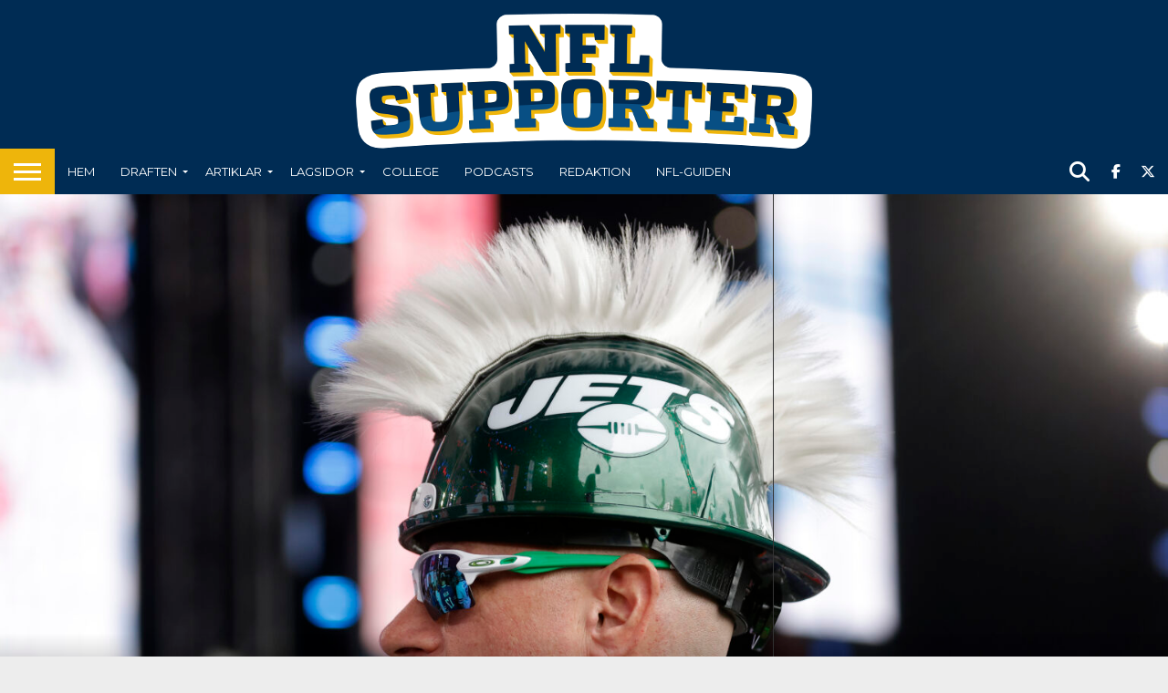

--- FILE ---
content_type: text/html; charset=UTF-8
request_url: https://www.nflsupporter.se/lagartiklar/jets/draft-2023-nyj/
body_size: 21660
content:
<!DOCTYPE html>
<html lang="sv-SE">
<head>
<meta charset="UTF-8" >
<meta name="viewport" id="viewport" content="width=device-width, initial-scale=1.0, maximum-scale=1.0, minimum-scale=1.0, user-scalable=no" />


<link rel="alternate" type="application/rss+xml" title="RSS 2.0" href="https://www.nflsupporter.se/feed/" />
<link rel="alternate" type="text/xml" title="RSS .92" href="https://www.nflsupporter.se/feed/rss/" />
<link rel="alternate" type="application/atom+xml" title="Atom 0.3" href="https://www.nflsupporter.se/feed/atom/" />
<link rel="pingback" href="https://www.nflsupporter.se/xmlrpc.php" />

<meta property="og:image" content="https://www.nflsupporter.se/wp-content/uploads/2023/04/GettyImages-1485878699-1000x600.jpg" />
<meta name="twitter:image" content="https://www.nflsupporter.se/wp-content/uploads/2023/04/GettyImages-1485878699-1000x600.jpg" />

<meta property="og:type" content="article" />
<meta property="og:description" content="Draften 2023, New York Jets Dessa spelare har draftats av New York Jets, 2023. Om namnen &auml;r klickbara kan du klicka in f&ouml;r att l&auml;sa mer om vad vi p&aring; redaktionen tyckte om spelaren inf&ouml;r draften. Listan uppdateras l&ouml;pande. Rnd # Spelare Position Skola Omd&ouml;me 1 15 Will McDonald IV Edge Iowa State 81 2 [&hellip;]" />
<meta name="twitter:card" content="summary">
<meta name="twitter:url" content="https://www.nflsupporter.se/lagartiklar/jets/draft-2023-NYJ/">
<meta name="twitter:title" content="Draften 2023, New York Jets">
<meta name="twitter:description" content="Draften 2023, New York Jets Dessa spelare har draftats av New York Jets, 2023. Om namnen &auml;r klickbara kan du klicka in f&ouml;r att l&auml;sa mer om vad vi p&aring; redaktionen tyckte om spelaren inf&ouml;r draften. Listan uppdateras l&ouml;pande. Rnd # Spelare Position Skola Omd&ouml;me 1 15 Will McDonald IV Edge Iowa State 81 2 [&hellip;]">


<title>Draften 2023, New York Jets &#8211; nflsupporter.se</title>
<meta name='robots' content='max-image-preview:large' />
<link rel='dns-prefetch' href='//capi-automation.s3.us-east-2.amazonaws.com' />
<link rel='dns-prefetch' href='//fonts.googleapis.com' />
<link rel="alternate" type="application/rss+xml" title="nflsupporter.se &raquo; Webbflöde" href="https://www.nflsupporter.se/feed/" />
<link rel="alternate" type="application/rss+xml" title="nflsupporter.se &raquo; Kommentarsflöde" href="https://www.nflsupporter.se/comments/feed/" />
<link rel="alternate" title="oEmbed (JSON)" type="application/json+oembed" href="https://www.nflsupporter.se/wp-json/oembed/1.0/embed?url=https%3A%2F%2Fwww.nflsupporter.se%2Flagartiklar%2Fjets%2Fdraft-2023-NYJ%2F" />
<link rel="alternate" title="oEmbed (XML)" type="text/xml+oembed" href="https://www.nflsupporter.se/wp-json/oembed/1.0/embed?url=https%3A%2F%2Fwww.nflsupporter.se%2Flagartiklar%2Fjets%2Fdraft-2023-NYJ%2F&#038;format=xml" />
		<!-- This site uses the Google Analytics by ExactMetrics plugin v8.11.1 - Using Analytics tracking - https://www.exactmetrics.com/ -->
							<script src="//www.googletagmanager.com/gtag/js?id=G-FLQZBR1N2B"  data-cfasync="false" data-wpfc-render="false" type="text/javascript" async></script>
			<script data-cfasync="false" data-wpfc-render="false" type="text/javascript">
				var em_version = '8.11.1';
				var em_track_user = true;
				var em_no_track_reason = '';
								var ExactMetricsDefaultLocations = {"page_location":"https:\/\/www.nflsupporter.se\/lagartiklar\/jets\/draft-2023-nyj\/"};
								if ( typeof ExactMetricsPrivacyGuardFilter === 'function' ) {
					var ExactMetricsLocations = (typeof ExactMetricsExcludeQuery === 'object') ? ExactMetricsPrivacyGuardFilter( ExactMetricsExcludeQuery ) : ExactMetricsPrivacyGuardFilter( ExactMetricsDefaultLocations );
				} else {
					var ExactMetricsLocations = (typeof ExactMetricsExcludeQuery === 'object') ? ExactMetricsExcludeQuery : ExactMetricsDefaultLocations;
				}

								var disableStrs = [
										'ga-disable-G-FLQZBR1N2B',
									];

				/* Function to detect opted out users */
				function __gtagTrackerIsOptedOut() {
					for (var index = 0; index < disableStrs.length; index++) {
						if (document.cookie.indexOf(disableStrs[index] + '=true') > -1) {
							return true;
						}
					}

					return false;
				}

				/* Disable tracking if the opt-out cookie exists. */
				if (__gtagTrackerIsOptedOut()) {
					for (var index = 0; index < disableStrs.length; index++) {
						window[disableStrs[index]] = true;
					}
				}

				/* Opt-out function */
				function __gtagTrackerOptout() {
					for (var index = 0; index < disableStrs.length; index++) {
						document.cookie = disableStrs[index] + '=true; expires=Thu, 31 Dec 2099 23:59:59 UTC; path=/';
						window[disableStrs[index]] = true;
					}
				}

				if ('undefined' === typeof gaOptout) {
					function gaOptout() {
						__gtagTrackerOptout();
					}
				}
								window.dataLayer = window.dataLayer || [];

				window.ExactMetricsDualTracker = {
					helpers: {},
					trackers: {},
				};
				if (em_track_user) {
					function __gtagDataLayer() {
						dataLayer.push(arguments);
					}

					function __gtagTracker(type, name, parameters) {
						if (!parameters) {
							parameters = {};
						}

						if (parameters.send_to) {
							__gtagDataLayer.apply(null, arguments);
							return;
						}

						if (type === 'event') {
														parameters.send_to = exactmetrics_frontend.v4_id;
							var hookName = name;
							if (typeof parameters['event_category'] !== 'undefined') {
								hookName = parameters['event_category'] + ':' + name;
							}

							if (typeof ExactMetricsDualTracker.trackers[hookName] !== 'undefined') {
								ExactMetricsDualTracker.trackers[hookName](parameters);
							} else {
								__gtagDataLayer('event', name, parameters);
							}
							
						} else {
							__gtagDataLayer.apply(null, arguments);
						}
					}

					__gtagTracker('js', new Date());
					__gtagTracker('set', {
						'developer_id.dNDMyYj': true,
											});
					if ( ExactMetricsLocations.page_location ) {
						__gtagTracker('set', ExactMetricsLocations);
					}
										__gtagTracker('config', 'G-FLQZBR1N2B', {"forceSSL":"true"} );
										window.gtag = __gtagTracker;										(function () {
						/* https://developers.google.com/analytics/devguides/collection/analyticsjs/ */
						/* ga and __gaTracker compatibility shim. */
						var noopfn = function () {
							return null;
						};
						var newtracker = function () {
							return new Tracker();
						};
						var Tracker = function () {
							return null;
						};
						var p = Tracker.prototype;
						p.get = noopfn;
						p.set = noopfn;
						p.send = function () {
							var args = Array.prototype.slice.call(arguments);
							args.unshift('send');
							__gaTracker.apply(null, args);
						};
						var __gaTracker = function () {
							var len = arguments.length;
							if (len === 0) {
								return;
							}
							var f = arguments[len - 1];
							if (typeof f !== 'object' || f === null || typeof f.hitCallback !== 'function') {
								if ('send' === arguments[0]) {
									var hitConverted, hitObject = false, action;
									if ('event' === arguments[1]) {
										if ('undefined' !== typeof arguments[3]) {
											hitObject = {
												'eventAction': arguments[3],
												'eventCategory': arguments[2],
												'eventLabel': arguments[4],
												'value': arguments[5] ? arguments[5] : 1,
											}
										}
									}
									if ('pageview' === arguments[1]) {
										if ('undefined' !== typeof arguments[2]) {
											hitObject = {
												'eventAction': 'page_view',
												'page_path': arguments[2],
											}
										}
									}
									if (typeof arguments[2] === 'object') {
										hitObject = arguments[2];
									}
									if (typeof arguments[5] === 'object') {
										Object.assign(hitObject, arguments[5]);
									}
									if ('undefined' !== typeof arguments[1].hitType) {
										hitObject = arguments[1];
										if ('pageview' === hitObject.hitType) {
											hitObject.eventAction = 'page_view';
										}
									}
									if (hitObject) {
										action = 'timing' === arguments[1].hitType ? 'timing_complete' : hitObject.eventAction;
										hitConverted = mapArgs(hitObject);
										__gtagTracker('event', action, hitConverted);
									}
								}
								return;
							}

							function mapArgs(args) {
								var arg, hit = {};
								var gaMap = {
									'eventCategory': 'event_category',
									'eventAction': 'event_action',
									'eventLabel': 'event_label',
									'eventValue': 'event_value',
									'nonInteraction': 'non_interaction',
									'timingCategory': 'event_category',
									'timingVar': 'name',
									'timingValue': 'value',
									'timingLabel': 'event_label',
									'page': 'page_path',
									'location': 'page_location',
									'title': 'page_title',
									'referrer' : 'page_referrer',
								};
								for (arg in args) {
																		if (!(!args.hasOwnProperty(arg) || !gaMap.hasOwnProperty(arg))) {
										hit[gaMap[arg]] = args[arg];
									} else {
										hit[arg] = args[arg];
									}
								}
								return hit;
							}

							try {
								f.hitCallback();
							} catch (ex) {
							}
						};
						__gaTracker.create = newtracker;
						__gaTracker.getByName = newtracker;
						__gaTracker.getAll = function () {
							return [];
						};
						__gaTracker.remove = noopfn;
						__gaTracker.loaded = true;
						window['__gaTracker'] = __gaTracker;
					})();
									} else {
										console.log("");
					(function () {
						function __gtagTracker() {
							return null;
						}

						window['__gtagTracker'] = __gtagTracker;
						window['gtag'] = __gtagTracker;
					})();
									}
			</script>
							<!-- / Google Analytics by ExactMetrics -->
		<style id='wp-img-auto-sizes-contain-inline-css' type='text/css'>
img:is([sizes=auto i],[sizes^="auto," i]){contain-intrinsic-size:3000px 1500px}
/*# sourceURL=wp-img-auto-sizes-contain-inline-css */
</style>
<style id='wp-emoji-styles-inline-css' type='text/css'>

	img.wp-smiley, img.emoji {
		display: inline !important;
		border: none !important;
		box-shadow: none !important;
		height: 1em !important;
		width: 1em !important;
		margin: 0 0.07em !important;
		vertical-align: -0.1em !important;
		background: none !important;
		padding: 0 !important;
	}
/*# sourceURL=wp-emoji-styles-inline-css */
</style>
<style id='wp-block-library-inline-css' type='text/css'>
:root{--wp-block-synced-color:#7a00df;--wp-block-synced-color--rgb:122,0,223;--wp-bound-block-color:var(--wp-block-synced-color);--wp-editor-canvas-background:#ddd;--wp-admin-theme-color:#007cba;--wp-admin-theme-color--rgb:0,124,186;--wp-admin-theme-color-darker-10:#006ba1;--wp-admin-theme-color-darker-10--rgb:0,107,160.5;--wp-admin-theme-color-darker-20:#005a87;--wp-admin-theme-color-darker-20--rgb:0,90,135;--wp-admin-border-width-focus:2px}@media (min-resolution:192dpi){:root{--wp-admin-border-width-focus:1.5px}}.wp-element-button{cursor:pointer}:root .has-very-light-gray-background-color{background-color:#eee}:root .has-very-dark-gray-background-color{background-color:#313131}:root .has-very-light-gray-color{color:#eee}:root .has-very-dark-gray-color{color:#313131}:root .has-vivid-green-cyan-to-vivid-cyan-blue-gradient-background{background:linear-gradient(135deg,#00d084,#0693e3)}:root .has-purple-crush-gradient-background{background:linear-gradient(135deg,#34e2e4,#4721fb 50%,#ab1dfe)}:root .has-hazy-dawn-gradient-background{background:linear-gradient(135deg,#faaca8,#dad0ec)}:root .has-subdued-olive-gradient-background{background:linear-gradient(135deg,#fafae1,#67a671)}:root .has-atomic-cream-gradient-background{background:linear-gradient(135deg,#fdd79a,#004a59)}:root .has-nightshade-gradient-background{background:linear-gradient(135deg,#330968,#31cdcf)}:root .has-midnight-gradient-background{background:linear-gradient(135deg,#020381,#2874fc)}:root{--wp--preset--font-size--normal:16px;--wp--preset--font-size--huge:42px}.has-regular-font-size{font-size:1em}.has-larger-font-size{font-size:2.625em}.has-normal-font-size{font-size:var(--wp--preset--font-size--normal)}.has-huge-font-size{font-size:var(--wp--preset--font-size--huge)}.has-text-align-center{text-align:center}.has-text-align-left{text-align:left}.has-text-align-right{text-align:right}.has-fit-text{white-space:nowrap!important}#end-resizable-editor-section{display:none}.aligncenter{clear:both}.items-justified-left{justify-content:flex-start}.items-justified-center{justify-content:center}.items-justified-right{justify-content:flex-end}.items-justified-space-between{justify-content:space-between}.screen-reader-text{border:0;clip-path:inset(50%);height:1px;margin:-1px;overflow:hidden;padding:0;position:absolute;width:1px;word-wrap:normal!important}.screen-reader-text:focus{background-color:#ddd;clip-path:none;color:#444;display:block;font-size:1em;height:auto;left:5px;line-height:normal;padding:15px 23px 14px;text-decoration:none;top:5px;width:auto;z-index:100000}html :where(.has-border-color){border-style:solid}html :where([style*=border-top-color]){border-top-style:solid}html :where([style*=border-right-color]){border-right-style:solid}html :where([style*=border-bottom-color]){border-bottom-style:solid}html :where([style*=border-left-color]){border-left-style:solid}html :where([style*=border-width]){border-style:solid}html :where([style*=border-top-width]){border-top-style:solid}html :where([style*=border-right-width]){border-right-style:solid}html :where([style*=border-bottom-width]){border-bottom-style:solid}html :where([style*=border-left-width]){border-left-style:solid}html :where(img[class*=wp-image-]){height:auto;max-width:100%}:where(figure){margin:0 0 1em}html :where(.is-position-sticky){--wp-admin--admin-bar--position-offset:var(--wp-admin--admin-bar--height,0px)}@media screen and (max-width:600px){html :where(.is-position-sticky){--wp-admin--admin-bar--position-offset:0px}}

/*# sourceURL=wp-block-library-inline-css */
</style><style id='wp-block-paragraph-inline-css' type='text/css'>
.is-small-text{font-size:.875em}.is-regular-text{font-size:1em}.is-large-text{font-size:2.25em}.is-larger-text{font-size:3em}.has-drop-cap:not(:focus):first-letter{float:left;font-size:8.4em;font-style:normal;font-weight:100;line-height:.68;margin:.05em .1em 0 0;text-transform:uppercase}body.rtl .has-drop-cap:not(:focus):first-letter{float:none;margin-left:.1em}p.has-drop-cap.has-background{overflow:hidden}:root :where(p.has-background){padding:1.25em 2.375em}:where(p.has-text-color:not(.has-link-color)) a{color:inherit}p.has-text-align-left[style*="writing-mode:vertical-lr"],p.has-text-align-right[style*="writing-mode:vertical-rl"]{rotate:180deg}
/*# sourceURL=https://www.nflsupporter.se/wp-includes/blocks/paragraph/style.min.css */
</style>
<style id='global-styles-inline-css' type='text/css'>
:root{--wp--preset--aspect-ratio--square: 1;--wp--preset--aspect-ratio--4-3: 4/3;--wp--preset--aspect-ratio--3-4: 3/4;--wp--preset--aspect-ratio--3-2: 3/2;--wp--preset--aspect-ratio--2-3: 2/3;--wp--preset--aspect-ratio--16-9: 16/9;--wp--preset--aspect-ratio--9-16: 9/16;--wp--preset--color--black: #000000;--wp--preset--color--cyan-bluish-gray: #abb8c3;--wp--preset--color--white: #ffffff;--wp--preset--color--pale-pink: #f78da7;--wp--preset--color--vivid-red: #cf2e2e;--wp--preset--color--luminous-vivid-orange: #ff6900;--wp--preset--color--luminous-vivid-amber: #fcb900;--wp--preset--color--light-green-cyan: #7bdcb5;--wp--preset--color--vivid-green-cyan: #00d084;--wp--preset--color--pale-cyan-blue: #8ed1fc;--wp--preset--color--vivid-cyan-blue: #0693e3;--wp--preset--color--vivid-purple: #9b51e0;--wp--preset--gradient--vivid-cyan-blue-to-vivid-purple: linear-gradient(135deg,rgb(6,147,227) 0%,rgb(155,81,224) 100%);--wp--preset--gradient--light-green-cyan-to-vivid-green-cyan: linear-gradient(135deg,rgb(122,220,180) 0%,rgb(0,208,130) 100%);--wp--preset--gradient--luminous-vivid-amber-to-luminous-vivid-orange: linear-gradient(135deg,rgb(252,185,0) 0%,rgb(255,105,0) 100%);--wp--preset--gradient--luminous-vivid-orange-to-vivid-red: linear-gradient(135deg,rgb(255,105,0) 0%,rgb(207,46,46) 100%);--wp--preset--gradient--very-light-gray-to-cyan-bluish-gray: linear-gradient(135deg,rgb(238,238,238) 0%,rgb(169,184,195) 100%);--wp--preset--gradient--cool-to-warm-spectrum: linear-gradient(135deg,rgb(74,234,220) 0%,rgb(151,120,209) 20%,rgb(207,42,186) 40%,rgb(238,44,130) 60%,rgb(251,105,98) 80%,rgb(254,248,76) 100%);--wp--preset--gradient--blush-light-purple: linear-gradient(135deg,rgb(255,206,236) 0%,rgb(152,150,240) 100%);--wp--preset--gradient--blush-bordeaux: linear-gradient(135deg,rgb(254,205,165) 0%,rgb(254,45,45) 50%,rgb(107,0,62) 100%);--wp--preset--gradient--luminous-dusk: linear-gradient(135deg,rgb(255,203,112) 0%,rgb(199,81,192) 50%,rgb(65,88,208) 100%);--wp--preset--gradient--pale-ocean: linear-gradient(135deg,rgb(255,245,203) 0%,rgb(182,227,212) 50%,rgb(51,167,181) 100%);--wp--preset--gradient--electric-grass: linear-gradient(135deg,rgb(202,248,128) 0%,rgb(113,206,126) 100%);--wp--preset--gradient--midnight: linear-gradient(135deg,rgb(2,3,129) 0%,rgb(40,116,252) 100%);--wp--preset--font-size--small: 13px;--wp--preset--font-size--medium: 20px;--wp--preset--font-size--large: 36px;--wp--preset--font-size--x-large: 42px;--wp--preset--spacing--20: 0.44rem;--wp--preset--spacing--30: 0.67rem;--wp--preset--spacing--40: 1rem;--wp--preset--spacing--50: 1.5rem;--wp--preset--spacing--60: 2.25rem;--wp--preset--spacing--70: 3.38rem;--wp--preset--spacing--80: 5.06rem;--wp--preset--shadow--natural: 6px 6px 9px rgba(0, 0, 0, 0.2);--wp--preset--shadow--deep: 12px 12px 50px rgba(0, 0, 0, 0.4);--wp--preset--shadow--sharp: 6px 6px 0px rgba(0, 0, 0, 0.2);--wp--preset--shadow--outlined: 6px 6px 0px -3px rgb(255, 255, 255), 6px 6px rgb(0, 0, 0);--wp--preset--shadow--crisp: 6px 6px 0px rgb(0, 0, 0);}:where(.is-layout-flex){gap: 0.5em;}:where(.is-layout-grid){gap: 0.5em;}body .is-layout-flex{display: flex;}.is-layout-flex{flex-wrap: wrap;align-items: center;}.is-layout-flex > :is(*, div){margin: 0;}body .is-layout-grid{display: grid;}.is-layout-grid > :is(*, div){margin: 0;}:where(.wp-block-columns.is-layout-flex){gap: 2em;}:where(.wp-block-columns.is-layout-grid){gap: 2em;}:where(.wp-block-post-template.is-layout-flex){gap: 1.25em;}:where(.wp-block-post-template.is-layout-grid){gap: 1.25em;}.has-black-color{color: var(--wp--preset--color--black) !important;}.has-cyan-bluish-gray-color{color: var(--wp--preset--color--cyan-bluish-gray) !important;}.has-white-color{color: var(--wp--preset--color--white) !important;}.has-pale-pink-color{color: var(--wp--preset--color--pale-pink) !important;}.has-vivid-red-color{color: var(--wp--preset--color--vivid-red) !important;}.has-luminous-vivid-orange-color{color: var(--wp--preset--color--luminous-vivid-orange) !important;}.has-luminous-vivid-amber-color{color: var(--wp--preset--color--luminous-vivid-amber) !important;}.has-light-green-cyan-color{color: var(--wp--preset--color--light-green-cyan) !important;}.has-vivid-green-cyan-color{color: var(--wp--preset--color--vivid-green-cyan) !important;}.has-pale-cyan-blue-color{color: var(--wp--preset--color--pale-cyan-blue) !important;}.has-vivid-cyan-blue-color{color: var(--wp--preset--color--vivid-cyan-blue) !important;}.has-vivid-purple-color{color: var(--wp--preset--color--vivid-purple) !important;}.has-black-background-color{background-color: var(--wp--preset--color--black) !important;}.has-cyan-bluish-gray-background-color{background-color: var(--wp--preset--color--cyan-bluish-gray) !important;}.has-white-background-color{background-color: var(--wp--preset--color--white) !important;}.has-pale-pink-background-color{background-color: var(--wp--preset--color--pale-pink) !important;}.has-vivid-red-background-color{background-color: var(--wp--preset--color--vivid-red) !important;}.has-luminous-vivid-orange-background-color{background-color: var(--wp--preset--color--luminous-vivid-orange) !important;}.has-luminous-vivid-amber-background-color{background-color: var(--wp--preset--color--luminous-vivid-amber) !important;}.has-light-green-cyan-background-color{background-color: var(--wp--preset--color--light-green-cyan) !important;}.has-vivid-green-cyan-background-color{background-color: var(--wp--preset--color--vivid-green-cyan) !important;}.has-pale-cyan-blue-background-color{background-color: var(--wp--preset--color--pale-cyan-blue) !important;}.has-vivid-cyan-blue-background-color{background-color: var(--wp--preset--color--vivid-cyan-blue) !important;}.has-vivid-purple-background-color{background-color: var(--wp--preset--color--vivid-purple) !important;}.has-black-border-color{border-color: var(--wp--preset--color--black) !important;}.has-cyan-bluish-gray-border-color{border-color: var(--wp--preset--color--cyan-bluish-gray) !important;}.has-white-border-color{border-color: var(--wp--preset--color--white) !important;}.has-pale-pink-border-color{border-color: var(--wp--preset--color--pale-pink) !important;}.has-vivid-red-border-color{border-color: var(--wp--preset--color--vivid-red) !important;}.has-luminous-vivid-orange-border-color{border-color: var(--wp--preset--color--luminous-vivid-orange) !important;}.has-luminous-vivid-amber-border-color{border-color: var(--wp--preset--color--luminous-vivid-amber) !important;}.has-light-green-cyan-border-color{border-color: var(--wp--preset--color--light-green-cyan) !important;}.has-vivid-green-cyan-border-color{border-color: var(--wp--preset--color--vivid-green-cyan) !important;}.has-pale-cyan-blue-border-color{border-color: var(--wp--preset--color--pale-cyan-blue) !important;}.has-vivid-cyan-blue-border-color{border-color: var(--wp--preset--color--vivid-cyan-blue) !important;}.has-vivid-purple-border-color{border-color: var(--wp--preset--color--vivid-purple) !important;}.has-vivid-cyan-blue-to-vivid-purple-gradient-background{background: var(--wp--preset--gradient--vivid-cyan-blue-to-vivid-purple) !important;}.has-light-green-cyan-to-vivid-green-cyan-gradient-background{background: var(--wp--preset--gradient--light-green-cyan-to-vivid-green-cyan) !important;}.has-luminous-vivid-amber-to-luminous-vivid-orange-gradient-background{background: var(--wp--preset--gradient--luminous-vivid-amber-to-luminous-vivid-orange) !important;}.has-luminous-vivid-orange-to-vivid-red-gradient-background{background: var(--wp--preset--gradient--luminous-vivid-orange-to-vivid-red) !important;}.has-very-light-gray-to-cyan-bluish-gray-gradient-background{background: var(--wp--preset--gradient--very-light-gray-to-cyan-bluish-gray) !important;}.has-cool-to-warm-spectrum-gradient-background{background: var(--wp--preset--gradient--cool-to-warm-spectrum) !important;}.has-blush-light-purple-gradient-background{background: var(--wp--preset--gradient--blush-light-purple) !important;}.has-blush-bordeaux-gradient-background{background: var(--wp--preset--gradient--blush-bordeaux) !important;}.has-luminous-dusk-gradient-background{background: var(--wp--preset--gradient--luminous-dusk) !important;}.has-pale-ocean-gradient-background{background: var(--wp--preset--gradient--pale-ocean) !important;}.has-electric-grass-gradient-background{background: var(--wp--preset--gradient--electric-grass) !important;}.has-midnight-gradient-background{background: var(--wp--preset--gradient--midnight) !important;}.has-small-font-size{font-size: var(--wp--preset--font-size--small) !important;}.has-medium-font-size{font-size: var(--wp--preset--font-size--medium) !important;}.has-large-font-size{font-size: var(--wp--preset--font-size--large) !important;}.has-x-large-font-size{font-size: var(--wp--preset--font-size--x-large) !important;}
/*# sourceURL=global-styles-inline-css */
</style>

<style id='classic-theme-styles-inline-css' type='text/css'>
/*! This file is auto-generated */
.wp-block-button__link{color:#fff;background-color:#32373c;border-radius:9999px;box-shadow:none;text-decoration:none;padding:calc(.667em + 2px) calc(1.333em + 2px);font-size:1.125em}.wp-block-file__button{background:#32373c;color:#fff;text-decoration:none}
/*# sourceURL=/wp-includes/css/classic-themes.min.css */
</style>
<link rel='stylesheet' id='mvp-score-style-css' href='https://www.nflsupporter.se/wp-content/plugins/mvp-scoreboard/css/score-style.css?ver=6.9' type='text/css' media='all' />
<link rel='stylesheet' id='nfldb-css' href='https://www.nflsupporter.se/wp-content/plugins/nfldb/public/css/nfldb-public.css?ver=1.1.0' type='text/css' media='all' />
<link rel='stylesheet' id='woocommerce-layout-css' href='https://www.nflsupporter.se/wp-content/plugins/woocommerce/assets/css/woocommerce-layout.css?ver=10.4.3' type='text/css' media='all' />
<link rel='stylesheet' id='woocommerce-smallscreen-css' href='https://www.nflsupporter.se/wp-content/plugins/woocommerce/assets/css/woocommerce-smallscreen.css?ver=10.4.3' type='text/css' media='only screen and (max-width: 768px)' />
<link rel='stylesheet' id='woocommerce-general-css' href='https://www.nflsupporter.se/wp-content/plugins/woocommerce/assets/css/woocommerce.css?ver=10.4.3' type='text/css' media='all' />
<style id='woocommerce-inline-inline-css' type='text/css'>
.woocommerce form .form-row .required { visibility: visible; }
/*# sourceURL=woocommerce-inline-inline-css */
</style>
<link rel='stylesheet' id='mvp-reset-css' href='https://www.nflsupporter.se/wp-content/themes/flex-mag/css/reset.css?ver=6.9' type='text/css' media='all' />
<link rel='stylesheet' id='mvp-fontawesome-css' href='https://www.nflsupporter.se/wp-content/themes/flex-mag/font-awesome/css/all.css?ver=6.9' type='text/css' media='all' />
<link rel='stylesheet' id='mvp-style-css' href='https://www.nflsupporter.se/wp-content/themes/flex-mag/style.css?ver=6.9' type='text/css' media='all' />
<link rel='stylesheet' id='mvp-fonts-css' href='//fonts.googleapis.com/css?family=Oswald%3A400%2C700%7CLato%3A400%2C700%7CWork+Sans%3A900%7CMontserrat%3A400%2C700%7COpen+Sans%3A800%7CPlayfair+Display%3A400%2C700%2C900%7CQuicksand%7CRaleway%3A200%2C400%2C700%7CRoboto+Slab%3A400%2C700%7CWork+Sans%3A100%2C200%2C300%2C400%2C500%2C600%2C700%2C800%2C900%7CMontserrat%3A100%2C200%2C300%2C400%2C500%2C600%2C700%2C800%2C900%7CWork+Sans%3A100%2C200%2C300%2C400%2C500%2C600%2C700%2C800%2C900%7CLato%3A100%2C200%2C300%2C400%2C500%2C600%2C700%2C800%2C900%7CMontserrat%3A100%2C200%2C300%2C400%2C500%2C600%2C700%2C800%2C900%26subset%3Dlatin%2Clatin-ext%2Ccyrillic%2Ccyrillic-ext%2Cgreek-ext%2Cgreek%2Cvietnamese' type='text/css' media='all' />
<link rel='stylesheet' id='mvp-media-queries-css' href='https://www.nflsupporter.se/wp-content/themes/flex-mag/css/media-queries.css?ver=6.9' type='text/css' media='all' />
<link rel='stylesheet' id='swish-ecommerce-css' href='https://www.nflsupporter.se/wp-content/plugins/woo-swish-e-commerce/assets/stylesheets/swish.css?ver=3.7.6' type='text/css' media='all' />
<script type="text/javascript" src="https://www.nflsupporter.se/wp-content/plugins/google-analytics-dashboard-for-wp/assets/js/frontend-gtag.min.js?ver=8.11.1" id="exactmetrics-frontend-script-js" async="async" data-wp-strategy="async"></script>
<script data-cfasync="false" data-wpfc-render="false" type="text/javascript" id='exactmetrics-frontend-script-js-extra'>/* <![CDATA[ */
var exactmetrics_frontend = {"js_events_tracking":"true","download_extensions":"zip,mp3,mpeg,pdf,docx,pptx,xlsx,rar","inbound_paths":"[]","home_url":"https:\/\/www.nflsupporter.se","hash_tracking":"false","v4_id":"G-FLQZBR1N2B"};/* ]]> */
</script>
<script type="text/javascript" src="https://www.nflsupporter.se/wp-includes/js/jquery/jquery.min.js?ver=3.7.1" id="jquery-core-js"></script>
<script type="text/javascript" src="https://www.nflsupporter.se/wp-includes/js/jquery/jquery-migrate.min.js?ver=3.4.1" id="jquery-migrate-js"></script>
<script type="text/javascript" src="https://www.nflsupporter.se/wp-content/plugins/nfldb/public/js/nfldb-public.js?ver=1.1.0" id="nfldb-js"></script>
<script type="text/javascript" id="nfldb-public-js-extra">
/* <![CDATA[ */
var nfldb = {"ajax_url":"https://www.nflsupporter.se/wp-admin/admin-ajax.php"};
//# sourceURL=nfldb-public-js-extra
/* ]]> */
</script>
<script type="text/javascript" src="https://www.nflsupporter.se/wp-content/plugins/nfldb/public/js/nfldb-public.js?ver=1.1.0" id="nfldb-public-js"></script>
<script type="text/javascript" src="https://www.nflsupporter.se/wp-content/plugins/woocommerce/assets/js/jquery-blockui/jquery.blockUI.min.js?ver=2.7.0-wc.10.4.3" id="wc-jquery-blockui-js" defer="defer" data-wp-strategy="defer"></script>
<script type="text/javascript" src="https://www.nflsupporter.se/wp-content/plugins/woocommerce/assets/js/js-cookie/js.cookie.min.js?ver=2.1.4-wc.10.4.3" id="wc-js-cookie-js" defer="defer" data-wp-strategy="defer"></script>
<script type="text/javascript" id="woocommerce-js-extra">
/* <![CDATA[ */
var woocommerce_params = {"ajax_url":"/wp-admin/admin-ajax.php","wc_ajax_url":"/?wc-ajax=%%endpoint%%","i18n_password_show":"Visa l\u00f6senord","i18n_password_hide":"D\u00f6lj l\u00f6senord"};
//# sourceURL=woocommerce-js-extra
/* ]]> */
</script>
<script type="text/javascript" src="https://www.nflsupporter.se/wp-content/plugins/woocommerce/assets/js/frontend/woocommerce.min.js?ver=10.4.3" id="woocommerce-js" defer="defer" data-wp-strategy="defer"></script>
<script type="text/javascript" id="waiting-for-swish-callback-js-extra">
/* <![CDATA[ */
var swish = {"logo":"https://www.nflsupporter.se/wp-content/plugins/woo-swish-e-commerce/assets/images/Swish_Logo_Primary_Light-BG_SVG.svg","ajaxurl":"https://www.nflsupporter.se/wp-admin/admin-ajax.php","nonce":"4bf82e73d3","message":"Starta din Swish app och godk\u00e4nn betalningen","frontendLogging":""};
//# sourceURL=waiting-for-swish-callback-js-extra
/* ]]> */
</script>
<script type="text/javascript" src="https://www.nflsupporter.se/wp-content/plugins/woo-swish-e-commerce/assets/javascript/swish.js?ver=3.7.6" id="waiting-for-swish-callback-js"></script>
<link rel="https://api.w.org/" href="https://www.nflsupporter.se/wp-json/" /><link rel="alternate" title="JSON" type="application/json" href="https://www.nflsupporter.se/wp-json/wp/v2/posts/63172" /><link rel="EditURI" type="application/rsd+xml" title="RSD" href="https://www.nflsupporter.se/xmlrpc.php?rsd" />
<meta name="generator" content="WordPress 6.9" />
<meta name="generator" content="WooCommerce 10.4.3" />
<link rel="canonical" href="https://www.nflsupporter.se/lagartiklar/jets/draft-2023-NYJ/" />
<link rel='shortlink' href='https://www.nflsupporter.se/?p=63172' />

<!-- This site is using AdRotate v5.17.2 to display their advertisements - https://ajdg.solutions/ -->
<!-- AdRotate CSS -->
<style type="text/css" media="screen">
	.g { margin:0px; padding:0px; overflow:hidden; line-height:1; zoom:1; }
	.g img { height:auto; }
	.g-col { position:relative; float:left; }
	.g-col:first-child { margin-left: 0; }
	.g-col:last-child { margin-right: 0; }
	@media only screen and (max-width: 480px) {
		.g-col, .g-dyn, .g-single { width:100%; margin-left:0; margin-right:0; }
	}
</style>
<!-- /AdRotate CSS -->

<style>
		#category-posts-3-internal ul {padding: 0;}
#category-posts-3-internal .cat-post-item img {max-width: initial; max-height: initial; margin: initial;}
#category-posts-3-internal .cat-post-author {margin-bottom: 0;}
#category-posts-3-internal .cat-post-thumbnail {margin: 5px 10px 5px 0;}
#category-posts-3-internal .cat-post-item:before {content: ""; clear: both;}
#category-posts-3-internal .cat-post-excerpt-more {display: inline-block;}
#category-posts-3-internal .cat-post-item {list-style: none; margin: 3px 0 10px; padding: 3px 0;}
#category-posts-3-internal .cat-post-current .cat-post-title {font-weight: bold; text-transform: uppercase;}
#category-posts-3-internal [class*=cat-post-tax] {font-size: 0.85em;}
#category-posts-3-internal [class*=cat-post-tax] * {display:inline-block;}
#category-posts-3-internal .cat-post-item:after {content: ""; display: table;	clear: both;}
#category-posts-3-internal .cat-post-item .cat-post-title {overflow: hidden;text-overflow: ellipsis;white-space: initial;display: -webkit-box;-webkit-line-clamp: 2;-webkit-box-orient: vertical;padding-bottom: 0 !important;}
#category-posts-3-internal .cat-post-item p.cpwp-excerpt-text {overflow: hidden;text-overflow: ellipsis;white-space: initial;display: -webkit-box;-webkit-line-clamp: 4;-webkit-box-orient: vertical;padding-bottom: 0 !important;}
#category-posts-3-internal p.cpwp-excerpt-text {min-width: 120px;}
#category-posts-3-internal .cat-post-item:after {content: ""; display: table;	clear: both;}
#category-posts-3-internal .cat-post-thumbnail {display:block; float:left; margin:5px 10px 5px 0;}
#category-posts-3-internal .cat-post-crop {overflow:hidden;display:block;}
#category-posts-3-internal p {margin:5px 0 0 0}
#category-posts-3-internal li > div {margin:5px 0 0 0; clear:both;}
#category-posts-3-internal .dashicons {vertical-align:middle;}
#category-posts-3-internal .cat-post-thumbnail .cat-post-crop img {height: 146px;}
#category-posts-3-internal .cat-post-thumbnail .cat-post-crop img {width: 260px;}
#category-posts-3-internal .cat-post-thumbnail .cat-post-crop img {object-fit: cover; max-width: 100%; display: block;}
#category-posts-3-internal .cat-post-thumbnail .cat-post-crop-not-supported img {width: 100%;}
#category-posts-3-internal .cat-post-thumbnail {max-width:100%;}
#category-posts-3-internal .cat-post-item img {margin: initial;}
</style>
		        <style>
        .getty.aligncenter {
            text-align: center;
        }
        .getty.alignleft {
            float: none;
            margin-right: 0;
        }
        .getty.alignleft > div {
            float: left;
            margin-right: 5px;
        }
        .getty.alignright {
            float: none;
            margin-left: 0;
        }
        .getty.alignright > div {
            float: right;
            margin-left: 5px;
        }
        </style>
        
<style type='text/css'>

#wallpaper {
	background: url() no-repeat 50% 0;
	}
body,
.blog-widget-text p,
.feat-widget-text p,
.post-info-right,
span.post-excerpt,
span.feat-caption,
span.soc-count-text,
#content-main p,
#commentspopup .comments-pop,
.archive-list-text p,
.author-box-bot p,
#post-404 p,
.foot-widget,
#home-feat-text p,
.feat-top2-left-text p,
.feat-wide1-text p,
.feat-wide4-text p,
#content-main table,
.foot-copy p,
.video-main-text p {
	font-family: 'Lato', sans-serif;
	}

a,
a:visited,
.post-info-name a {
	color: #002c54;
	}

a:hover {
	color: #999999;
	}

.fly-but-wrap,
span.feat-cat,
span.post-head-cat,
.prev-next-text a,
.prev-next-text a:visited,
.prev-next-text a:hover {
	background: #eeb50b;
	}

.fly-but-wrap {
	background: #eeb50b;
	}

.fly-but-wrap span {
	background: #ffffff;
	}

.woocommerce .star-rating span:before {
	color: #eeb50b;
	}

.woocommerce .widget_price_filter .ui-slider .ui-slider-range,
.woocommerce .widget_price_filter .ui-slider .ui-slider-handle {
	background-color: #eeb50b;
	}

.woocommerce span.onsale,
.woocommerce #respond input#submit.alt,
.woocommerce a.button.alt,
.woocommerce button.button.alt,
.woocommerce input.button.alt,
.woocommerce #respond input#submit.alt:hover,
.woocommerce a.button.alt:hover,
.woocommerce button.button.alt:hover,
.woocommerce input.button.alt:hover {
	background-color: #eeb50b;
	}

span.post-header {
	border-top: 4px solid #eeb50b;
	}

#main-nav-wrap,
nav.main-menu-wrap,
.nav-logo,
.nav-right-wrap,
.nav-menu-out,
.nav-logo-out,
#head-main-top {
	-webkit-backface-visibility: hidden;
	background: #002c54;
	}

nav.main-menu-wrap ul li a,
.nav-menu-out:hover ul li:hover a,
.nav-menu-out:hover span.nav-search-but:hover i,
.nav-menu-out:hover span.nav-soc-but:hover i,
span.nav-search-but i,
span.nav-soc-but i {
	color: #ffffff;
	}

.nav-menu-out:hover li.menu-item-has-children:hover a:after,
nav.main-menu-wrap ul li.menu-item-has-children a:after {
	border-color: #ffffff transparent transparent transparent;
	}

.nav-menu-out:hover ul li a,
.nav-menu-out:hover span.nav-search-but i,
.nav-menu-out:hover span.nav-soc-but i {
	color: #ffffff;
	}

.nav-menu-out:hover li.menu-item-has-children a:after {
	border-color: #ffffff transparent transparent transparent;
	}

.nav-menu-out:hover ul li ul.mega-list li a,
.side-list-text p,
.row-widget-text p,
.blog-widget-text h2,
.feat-widget-text h2,
.archive-list-text h2,
h2.author-list-head a,
.mvp-related-text a {
	color: #222222;
	}

ul.mega-list li:hover a,
ul.side-list li:hover .side-list-text p,
ul.row-widget-list li:hover .row-widget-text p,
ul.blog-widget-list li:hover .blog-widget-text h2,
.feat-widget-wrap:hover .feat-widget-text h2,
ul.archive-list li:hover .archive-list-text h2,
ul.archive-col-list li:hover .archive-list-text h2,
h2.author-list-head a:hover,
.mvp-related-posts ul li:hover .mvp-related-text a {
	color: #999999 !important;
	}

span.more-posts-text,
a.inf-more-but,
#comments-button a,
#comments-button span.comment-but-text {
	border: 1px solid #002c54;
	}

span.more-posts-text,
a.inf-more-but,
#comments-button a,
#comments-button span.comment-but-text {
	color: #002c54 !important;
	}

#comments-button a:hover,
#comments-button span.comment-but-text:hover,
a.inf-more-but:hover,
span.more-posts-text:hover {
	background: #002c54;
	}

nav.main-menu-wrap ul li a,
ul.col-tabs li a,
nav.fly-nav-menu ul li a,
.foot-menu .menu li a {
	font-family: 'Montserrat', sans-serif;
	}

.feat-top2-right-text h2,
.side-list-text p,
.side-full-text p,
.row-widget-text p,
.feat-widget-text h2,
.blog-widget-text h2,
.prev-next-text a,
.prev-next-text a:visited,
.prev-next-text a:hover,
span.post-header,
.archive-list-text h2,
#woo-content h1.page-title,
.woocommerce div.product .product_title,
.woocommerce ul.products li.product h3,
.video-main-text h2,
.mvp-related-text a {
	font-family: 'Montserrat', sans-serif;
	}

.feat-wide-sub-text h2,
#home-feat-text h2,
.feat-top2-left-text h2,
.feat-wide1-text h2,
.feat-wide4-text h2,
.feat-wide5-text h2,
h1.post-title,
#content-main h1.post-title,
#post-404 h1,
h1.post-title-wide,
#content-main blockquote p,
#commentspopup #content-main h1 {
	font-family: 'Work Sans', sans-serif;
	}

h3.home-feat-title,
h3.side-list-title,
#infscr-loading,
.score-nav-menu select,
h1.cat-head,
h1.arch-head,
h2.author-list-head,
h3.foot-head,
.woocommerce ul.product_list_widget span.product-title,
.woocommerce ul.product_list_widget li a,
.woocommerce #reviews #comments ol.commentlist li .comment-text p.meta,
.woocommerce .related h2,
.woocommerce div.product .woocommerce-tabs .panel h2,
.woocommerce div.product .product_title,
#content-main h1,
#content-main h2,
#content-main h3,
#content-main h4,
#content-main h5,
#content-main h6 {
	font-family: 'Work Sans', sans-serif;
	}

</style>
	
<style type="text/css">


.post-cont-out,
.post-cont-in {
	margin-right: 0;
	}
.home-wrap-out2,
.home-wrap-in2 {
	margin-left: 0;
	}
@media screen and (max-width: 1099px) and (min-width: 768px) {
	.col-tabs-wrap {
		display: none;
		}
	.home .tabs-top-marg {
		margin-top: 50px !important;
		}
	.home .fixed {
		-webkit-box-shadow: 0 2px 3px 0 rgba(0,0,0,0.3);
	 	   -moz-box-shadow: 0 2px 3px 0 rgba(0,0,0,0.3);
	  	    -ms-box-shadow: 0 2px 3px 0 rgba(0,0,0,0.3);
	   	     -o-box-shadow: 0 2px 3px 0 rgba(0,0,0,0.3);
			box-shadow: 0 2px 3px 0 rgba(0,0,0,0.3);
		}
}
@media screen and (max-width: 767px) {
	ul.col-tabs li.latest-col-tab {
		display: none;
		}
	ul.col-tabs li {
		width: 50%;
		}
}

.nav-links {
	display: none;
	}




#fly-wrap {
	background: #fff;
	}
ul.fly-bottom-soc li {
	border-top: 1px solid #666;
	}
nav.fly-nav-menu ul li {
	border-top: 1px solid #ddd;
	}
nav.fly-nav-menu ul li a {
	color: #555;
	}
nav.fly-nav-menu ul li a:hover {
	color: #bbb;
	}
nav.fly-nav-menu ul li ul.sub-menu {
	border-top: 1px solid #ddd;
	}


#main-nav-wrap {
	border-bottom: none;
	}

.nav-left-wrap {
	width: 60px;
	}
.nav-logo-out {
	margin-left: -60px;
	}
.nav-logo-in {
	margin-left: 60px;
	}
.nav-logo-show {
	padding-right: 20px;
	width: 200px;
	height: 50px;
	}
.nav-logo-show img {
	width: auto;
	}
.nav-left-width {
	width: 280px !important;
	}
.nav-logo-out-fade {
	margin-left: -280px;
	}
.nav-logo-in-fade {
	margin-left: 280px;
	}
	
	.feat-info-views {
		display: none;
	}

/* yellow links in footer */
div.foot-info-text a {
color: #eeb50b;
}

#foot-wrap div.tagcloud a {
color: #eeb50b;
}

.foot-logo {
    line-height: 0;
    margin-bottom: 10px;
    width: 140px;
    float: left;
}

.foot-info-text {
    padding-top: 3px;
    width: 280px;
    float: right;
}</style>

	<noscript><style>.woocommerce-product-gallery{ opacity: 1 !important; }</style></noscript>
				<script  type="text/javascript">
				!function(f,b,e,v,n,t,s){if(f.fbq)return;n=f.fbq=function(){n.callMethod?
					n.callMethod.apply(n,arguments):n.queue.push(arguments)};if(!f._fbq)f._fbq=n;
					n.push=n;n.loaded=!0;n.version='2.0';n.queue=[];t=b.createElement(e);t.async=!0;
					t.src=v;s=b.getElementsByTagName(e)[0];s.parentNode.insertBefore(t,s)}(window,
					document,'script','https://connect.facebook.net/en_US/fbevents.js');
			</script>
			<!-- WooCommerce Facebook Integration Begin -->
			<script  type="text/javascript">

				fbq('init', '1803455503562814', {}, {
    "agent": "woocommerce_0-10.4.3-3.5.15"
});

				document.addEventListener( 'DOMContentLoaded', function() {
					// Insert placeholder for events injected when a product is added to the cart through AJAX.
					document.body.insertAdjacentHTML( 'beforeend', '<div class=\"wc-facebook-pixel-event-placeholder\"></div>' );
				}, false );

			</script>
			<!-- WooCommerce Facebook Integration End -->
			<style type="text/css" id="custom-background-css">
body.custom-background { background-color: #ededed; }
</style>
	<link rel="icon" href="https://www.nflsupporter.se/wp-content/uploads/2018/09/cropped-NFL-Supporter-emblem-32x32.png" sizes="32x32" />
<link rel="icon" href="https://www.nflsupporter.se/wp-content/uploads/2018/09/cropped-NFL-Supporter-emblem-192x192.png" sizes="192x192" />
<link rel="apple-touch-icon" href="https://www.nflsupporter.se/wp-content/uploads/2018/09/cropped-NFL-Supporter-emblem-180x180.png" />
<meta name="msapplication-TileImage" content="https://www.nflsupporter.se/wp-content/uploads/2018/09/cropped-NFL-Supporter-emblem-270x270.png" />
		<style type="text/css" id="wp-custom-css">
			div.blog-widget-img img.widget-img-side {display: none; }
ul.blog-widget-list li { list-style: none; }		</style>
		
<link rel='stylesheet' id='wc-blocks-style-css' href='https://www.nflsupporter.se/wp-content/plugins/woocommerce/assets/client/blocks/wc-blocks.css?ver=wc-10.4.3' type='text/css' media='all' />
</head>

<body class="wp-singular post-template-default single single-post postid-63172 single-format-standard custom-background wp-embed-responsive wp-theme-flex-mag theme-flex-mag woocommerce-no-js">
	<div id="site" class="left relative">
		<div id="site-wrap" class="left relative">
						<div id="fly-wrap">
	<div class="fly-wrap-out">
		<div class="fly-side-wrap">
			<ul class="fly-bottom-soc left relative">
									<li class="fb-soc">
						<a href="https://www.facebook.com/nflsupporter/" target="_blank">
						<i class="fa-brands fa-square-facebook"></i>
						</a>
					</li>
													<li class="twit-soc">
						<a href="https://twitter.com/nflsupporter" target="_blank">
						<i class="fa-brands fa-square-x-twitter"></i>
						</a>
					</li>
																	<li class="inst-soc">
						<a href="https://www.instagram.com/nflsupporter/" target="_blank">
						<i class="fa-brands fa-square-instagram"></i>
						</a>
					</li>
																									<li class="rss-soc">
						<a href="https://www.nflsupporter.se/feed/rss/" target="_blank">
						<i class="fa fa-rss fa-2"></i>
						</a>
					</li>
							</ul>
		</div><!--fly-side-wrap-->
		<div class="fly-wrap-in">
			<div id="fly-menu-wrap">
				<nav class="fly-nav-menu left relative">
					<div class="menu-meny-container"><ul id="menu-meny" class="menu"><li id="menu-item-12518" class="menu-item menu-item-type-post_type menu-item-object-page menu-item-home menu-item-12518"><a href="https://www.nflsupporter.se/">Hem</a></li>
<li id="menu-item-23117" class="menu-item menu-item-type-taxonomy menu-item-object-category menu-item-has-children menu-item-23117"><a href="https://www.nflsupporter.se/category/draften/">Draften</a>
<ul class="sub-menu">
	<li id="menu-item-57180" class="menu-item menu-item-type-custom menu-item-object-custom menu-item-57180"><a href="https://www.nflsupporter.se/draften/draft-2025-prospects/">Spelare 2025, per position</a></li>
	<li id="menu-item-57185" class="menu-item menu-item-type-custom menu-item-object-custom menu-item-57185"><a href="https://www.nflsupporter.se/draften/draft-2025-prospects-list/">Spelare 2025, komplett ranking</a></li>
	<li id="menu-item-53689" class="menu-item menu-item-type-custom menu-item-object-custom menu-item-53689"><a href="https://www.nflsupporter.se/draften/draft-2024-prospects/">Vår ranking, draften 2024</a></li>
</ul>
</li>
<li id="menu-item-23189" class="menu-item menu-item-type-custom menu-item-object-custom menu-item-has-children menu-item-23189"><a href="https://www.nflsupporter.se/category/nyheter/">Artiklar</a>
<ul class="sub-menu">
	<li id="menu-item-23116" class="menu-item menu-item-type-taxonomy menu-item-object-category menu-item-23116"><a href="https://www.nflsupporter.se/category/nyheter/">Nyheter</a></li>
	<li id="menu-item-24279" class="menu-item menu-item-type-taxonomy menu-item-object-category menu-item-24279"><a href="https://www.nflsupporter.se/category/analyser/">Analyser</a></li>
	<li id="menu-item-30639" class="menu-item menu-item-type-taxonomy menu-item-object-category menu-item-30639"><a href="https://www.nflsupporter.se/category/college/">College</a></li>
	<li id="menu-item-23109" class="menu-item menu-item-type-taxonomy menu-item-object-category menu-item-23109"><a href="https://www.nflsupporter.se/category/fantasy/">Fantasy</a></li>
	<li id="menu-item-28636" class="menu-item menu-item-type-taxonomy menu-item-object-category menu-item-28636"><a href="https://www.nflsupporter.se/category/fotbollsskola/">Fotbollsskola</a></li>
	<li id="menu-item-23115" class="menu-item menu-item-type-taxonomy menu-item-object-category menu-item-23115"><a href="https://www.nflsupporter.se/category/nostalgi/">Nostalgi</a></li>
	<li id="menu-item-30059" class="menu-item menu-item-type-taxonomy menu-item-object-category menu-item-30059"><a href="https://www.nflsupporter.se/category/quiz/">Quiz</a></li>
	<li id="menu-item-23118" class="menu-item menu-item-type-taxonomy menu-item-object-category menu-item-23118"><a href="https://www.nflsupporter.se/category/recensioner/">Recensioner</a></li>
	<li id="menu-item-28686" class="menu-item menu-item-type-taxonomy menu-item-object-category menu-item-28686"><a href="https://www.nflsupporter.se/category/mat-recept/">Mat och recept</a></li>
	<li id="menu-item-28684" class="menu-item menu-item-type-taxonomy menu-item-object-category menu-item-28684"><a href="https://www.nflsupporter.se/category/roligt/">Roligheter</a></li>
	<li id="menu-item-52049" class="menu-item menu-item-type-post_type menu-item-object-page menu-item-52049"><a href="https://www.nflsupporter.se/amerikansk-fotboll-pa-tv/">Amerikansk fotboll på TV</a></li>
</ul>
</li>
<li id="menu-item-24264" class="menu-item menu-item-type-custom menu-item-object-custom menu-item-has-children menu-item-24264"><a href="https://www.nflsupporter.se/lag/">Lagsidor</a>
<ul class="sub-menu">
	<li id="menu-item-23987" class="menu-item menu-item-type-custom menu-item-object-custom menu-item-has-children menu-item-23987"><a href="https://www.nflsupporter.se/lag/afc/">AFC</a>
	<ul class="sub-menu">
		<li id="menu-item-23000" class="menu-item menu-item-type-post_type menu-item-object-page menu-item-23000"><a href="https://www.nflsupporter.se/lag/afc/baltimore-ravens/">Baltimore Ravens</a></li>
		<li id="menu-item-23001" class="menu-item menu-item-type-post_type menu-item-object-page menu-item-23001"><a href="https://www.nflsupporter.se/lag/afc/buffalo-bills/">Buffalo Bills</a></li>
		<li id="menu-item-23002" class="menu-item menu-item-type-post_type menu-item-object-page menu-item-23002"><a href="https://www.nflsupporter.se/lag/afc/cincinnati-bengals/">Cincinnati Bengals</a></li>
		<li id="menu-item-23003" class="menu-item menu-item-type-post_type menu-item-object-page menu-item-23003"><a href="https://www.nflsupporter.se/lag/afc/cleveland-browns/">Cleveland Browns</a></li>
		<li id="menu-item-23004" class="menu-item menu-item-type-post_type menu-item-object-page menu-item-23004"><a href="https://www.nflsupporter.se/lag/afc/denver-broncos/">Denver Broncos</a></li>
		<li id="menu-item-23005" class="menu-item menu-item-type-post_type menu-item-object-page menu-item-23005"><a href="https://www.nflsupporter.se/lag/afc/houston-texans/">Houston Texans</a></li>
		<li id="menu-item-23006" class="menu-item menu-item-type-post_type menu-item-object-page menu-item-23006"><a href="https://www.nflsupporter.se/lag/afc/indianapolis-colts/">Indianapolis Colts</a></li>
		<li id="menu-item-23007" class="menu-item menu-item-type-post_type menu-item-object-page menu-item-23007"><a href="https://www.nflsupporter.se/lag/afc/jacksonville-jaguars/">Jacksonville Jaguars</a></li>
		<li id="menu-item-23008" class="menu-item menu-item-type-post_type menu-item-object-page menu-item-23008"><a href="https://www.nflsupporter.se/lag/afc/kansas-city-chiefs/">Kansas City Chiefs</a></li>
		<li id="menu-item-23012" class="menu-item menu-item-type-post_type menu-item-object-page menu-item-23012"><a href="https://www.nflsupporter.se/lag/afc/las-vegas-raiders/">Las Vegas Raiders</a></li>
		<li id="menu-item-23016" class="menu-item menu-item-type-post_type menu-item-object-page menu-item-23016"><a href="https://www.nflsupporter.se/lag/afc/los-angeles-chargers/">Los Angeles Chargers</a></li>
		<li id="menu-item-23009" class="menu-item menu-item-type-post_type menu-item-object-page menu-item-23009"><a href="https://www.nflsupporter.se/lag/afc/miami-dolphins/">Miami Dolphins</a></li>
		<li id="menu-item-23010" class="menu-item menu-item-type-post_type menu-item-object-page menu-item-23010"><a href="https://www.nflsupporter.se/lag/afc/new-england-patriots/">New England Patriots</a></li>
		<li id="menu-item-23011" class="menu-item menu-item-type-post_type menu-item-object-page menu-item-23011"><a href="https://www.nflsupporter.se/lag/afc/new-york-jets/">New York Jets</a></li>
		<li id="menu-item-23013" class="menu-item menu-item-type-post_type menu-item-object-page menu-item-23013"><a href="https://www.nflsupporter.se/lag/afc/pittsburgh-steelers/">Pittsburgh Steelers</a></li>
		<li id="menu-item-23017" class="menu-item menu-item-type-post_type menu-item-object-page menu-item-23017"><a href="https://www.nflsupporter.se/lag/afc/tennessee-titans/">Tennessee Titans</a></li>
	</ul>
</li>
	<li id="menu-item-23986" class="menu-item menu-item-type-custom menu-item-object-custom menu-item-has-children menu-item-23986"><a href="https://www.nflsupporter.se/lag/nfc/">NFC</a>
	<ul class="sub-menu">
		<li id="menu-item-22993" class="menu-item menu-item-type-post_type menu-item-object-page menu-item-22993"><a href="https://www.nflsupporter.se/lag/nfc/atlanta-falcons/">Atlanta Falcons</a></li>
		<li id="menu-item-23014" class="menu-item menu-item-type-post_type menu-item-object-page menu-item-23014"><a href="https://www.nflsupporter.se/lag/nfc/arizona-cardinals/">Arizona Cardinals</a></li>
		<li id="menu-item-22992" class="menu-item menu-item-type-post_type menu-item-object-page menu-item-22992"><a href="https://www.nflsupporter.se/lag/nfc/carolina-panthers/">Carolina Panthers</a></li>
		<li id="menu-item-22997" class="menu-item menu-item-type-post_type menu-item-object-page menu-item-22997"><a href="https://www.nflsupporter.se/lag/nfc/chicago-bears/">Chicago Bears</a></li>
		<li id="menu-item-22989" class="menu-item menu-item-type-post_type menu-item-object-page menu-item-22989"><a href="https://www.nflsupporter.se/lag/nfc/dallas-cowboys/">Dallas Cowboys</a></li>
		<li id="menu-item-22996" class="menu-item menu-item-type-post_type menu-item-object-page menu-item-22996"><a href="https://www.nflsupporter.se/lag/nfc/detroit-lions/">Detroit Lions</a></li>
		<li id="menu-item-22995" class="menu-item menu-item-type-post_type menu-item-object-page menu-item-22995"><a href="https://www.nflsupporter.se/lag/nfc/green-bay-packers/">Green Bay Packers</a></li>
		<li id="menu-item-22985" class="menu-item menu-item-type-post_type menu-item-object-page menu-item-22985"><a href="https://www.nflsupporter.se/lag/nfc/los-angeles-rams/">Los Angeles Rams</a></li>
		<li id="menu-item-22994" class="menu-item menu-item-type-post_type menu-item-object-page menu-item-22994"><a href="https://www.nflsupporter.se/lag/nfc/minnesota-vikings/">Minnesota Vikings</a></li>
		<li id="menu-item-22991" class="menu-item menu-item-type-post_type menu-item-object-page menu-item-22991"><a href="https://www.nflsupporter.se/lag/nfc/new-orleans-saints/">New Orleans Saints</a></li>
		<li id="menu-item-22988" class="menu-item menu-item-type-post_type menu-item-object-page menu-item-22988"><a href="https://www.nflsupporter.se/lag/nfc/new-york-giants/">New York Giants</a></li>
		<li id="menu-item-22987" class="menu-item menu-item-type-post_type menu-item-object-page menu-item-22987"><a href="https://www.nflsupporter.se/lag/nfc/philadelphia-eagles/">Philadelphia Eagles</a></li>
		<li id="menu-item-22984" class="menu-item menu-item-type-post_type menu-item-object-page menu-item-22984"><a href="https://www.nflsupporter.se/lag/nfc/san-francisco-49ers/">San Francisco 49ers</a></li>
		<li id="menu-item-22983" class="menu-item menu-item-type-post_type menu-item-object-page menu-item-22983"><a href="https://www.nflsupporter.se/lag/nfc/seattle-seahawks/">Seattle Seahawks</a></li>
		<li id="menu-item-22990" class="menu-item menu-item-type-post_type menu-item-object-page menu-item-22990"><a href="https://www.nflsupporter.se/lag/nfc/tampa-bay-buccaneers/">Tampa Bay Buccaneers</a></li>
		<li id="menu-item-22986" class="menu-item menu-item-type-post_type menu-item-object-page menu-item-22986"><a href="https://www.nflsupporter.se/lag/nfc/washington/">Washington Commanders</a></li>
	</ul>
</li>
	<li id="menu-item-47132" class="menu-item menu-item-type-post_type menu-item-object-page menu-item-47132"><a href="https://www.nflsupporter.se/lag/supporters-pa-facebook/">Supporters på Facebook</a></li>
</ul>
</li>
<li id="menu-item-22913" class="menu-item menu-item-type-post_type menu-item-object-page menu-item-22913"><a href="https://www.nflsupporter.se/college/">College</a></li>
<li id="menu-item-47126" class="menu-item menu-item-type-post_type menu-item-object-page menu-item-47126"><a href="https://www.nflsupporter.se/podcast/">Podcasts</a></li>
<li id="menu-item-23399" class="menu-item menu-item-type-post_type menu-item-object-page menu-item-23399"><a href="https://www.nflsupporter.se/redaktion/">Redaktion</a></li>
<li id="menu-item-56137" class="menu-item menu-item-type-custom menu-item-object-custom menu-item-56137"><a href="https://www.nflsupporter.se/shop/">NFL-Guiden</a></li>
</ul></div>				</nav>
			</div><!--fly-menu-wrap-->
		</div><!--fly-wrap-in-->
	</div><!--fly-wrap-out-->
</div><!--fly-wrap-->			<div id="head-main-wrap" class="left relative">
				<div id="head-main-top" class="left relative">
																																											<div class="logo-wide-wrap left relative">
															<a itemprop="url" href="https://www.nflsupporter.se/"><img itemprop="logo" src="https://www.nflsupporter.se/wp-content/uploads/2018/09/NFL-supporter-logo-500.png" alt="nflsupporter.se" data-rjs="2" /></a>
																						<h2 class="mvp-logo-title">nflsupporter.se</h2>
													</div><!--logo-wide-wrap-->
									</div><!--head-main-top-->
				<div id="main-nav-wrap">
					<div class="nav-out">
						<div class="nav-in">
							<div id="main-nav-cont" class="left" itemscope itemtype="http://schema.org/Organization">
								<div class="nav-logo-out">
									<div class="nav-left-wrap left relative">
										<div class="fly-but-wrap left relative">
											<span></span>
											<span></span>
											<span></span>
											<span></span>
										</div><!--fly-but-wrap-->
																					<div class="nav-logo-fade left">
																									<a href="https://www.nflsupporter.se/"><img src="https://www.nflsupporter.se/wp-content/uploads/2018/09/NFL-supporter-logo-146-padded.png" alt="nflsupporter.se" data-rjs="2" /></a>
																							</div><!--nav-logo-fade-->
																			</div><!--nav-left-wrap-->
									<div class="nav-logo-in">
										<div class="nav-menu-out">
											<div class="nav-menu-in">
												<nav class="main-menu-wrap left">
													<div class="menu-meny-container"><ul id="menu-meny-1" class="menu"><li class="menu-item menu-item-type-post_type menu-item-object-page menu-item-home menu-item-12518"><a href="https://www.nflsupporter.se/">Hem</a></li>
<li class="menu-item menu-item-type-taxonomy menu-item-object-category menu-item-has-children menu-item-23117"><a href="https://www.nflsupporter.se/category/draften/">Draften</a>
<ul class="sub-menu">
	<li class="menu-item menu-item-type-custom menu-item-object-custom menu-item-57180"><a href="https://www.nflsupporter.se/draften/draft-2025-prospects/">Spelare 2025, per position</a></li>
	<li class="menu-item menu-item-type-custom menu-item-object-custom menu-item-57185"><a href="https://www.nflsupporter.se/draften/draft-2025-prospects-list/">Spelare 2025, komplett ranking</a></li>
	<li class="menu-item menu-item-type-custom menu-item-object-custom menu-item-53689"><a href="https://www.nflsupporter.se/draften/draft-2024-prospects/">Vår ranking, draften 2024</a></li>
</ul>
</li>
<li class="menu-item menu-item-type-custom menu-item-object-custom menu-item-has-children menu-item-23189"><a href="https://www.nflsupporter.se/category/nyheter/">Artiklar</a>
<ul class="sub-menu">
	<li class="menu-item menu-item-type-taxonomy menu-item-object-category menu-item-23116"><a href="https://www.nflsupporter.se/category/nyheter/">Nyheter</a></li>
	<li class="menu-item menu-item-type-taxonomy menu-item-object-category menu-item-24279"><a href="https://www.nflsupporter.se/category/analyser/">Analyser</a></li>
	<li class="menu-item menu-item-type-taxonomy menu-item-object-category menu-item-30639"><a href="https://www.nflsupporter.se/category/college/">College</a></li>
	<li class="menu-item menu-item-type-taxonomy menu-item-object-category menu-item-23109"><a href="https://www.nflsupporter.se/category/fantasy/">Fantasy</a></li>
	<li class="menu-item menu-item-type-taxonomy menu-item-object-category menu-item-28636"><a href="https://www.nflsupporter.se/category/fotbollsskola/">Fotbollsskola</a></li>
	<li class="menu-item menu-item-type-taxonomy menu-item-object-category menu-item-23115"><a href="https://www.nflsupporter.se/category/nostalgi/">Nostalgi</a></li>
	<li class="menu-item menu-item-type-taxonomy menu-item-object-category menu-item-30059"><a href="https://www.nflsupporter.se/category/quiz/">Quiz</a></li>
	<li class="menu-item menu-item-type-taxonomy menu-item-object-category menu-item-23118"><a href="https://www.nflsupporter.se/category/recensioner/">Recensioner</a></li>
	<li class="menu-item menu-item-type-taxonomy menu-item-object-category menu-item-28686"><a href="https://www.nflsupporter.se/category/mat-recept/">Mat och recept</a></li>
	<li class="menu-item menu-item-type-taxonomy menu-item-object-category menu-item-28684"><a href="https://www.nflsupporter.se/category/roligt/">Roligheter</a></li>
	<li class="menu-item menu-item-type-post_type menu-item-object-page menu-item-52049"><a href="https://www.nflsupporter.se/amerikansk-fotboll-pa-tv/">Amerikansk fotboll på TV</a></li>
</ul>
</li>
<li class="menu-item menu-item-type-custom menu-item-object-custom menu-item-has-children menu-item-24264"><a href="https://www.nflsupporter.se/lag/">Lagsidor</a>
<ul class="sub-menu">
	<li class="menu-item menu-item-type-custom menu-item-object-custom menu-item-has-children menu-item-23987"><a href="https://www.nflsupporter.se/lag/afc/">AFC</a>
	<ul class="sub-menu">
		<li class="menu-item menu-item-type-post_type menu-item-object-page menu-item-23000"><a href="https://www.nflsupporter.se/lag/afc/baltimore-ravens/">Baltimore Ravens</a></li>
		<li class="menu-item menu-item-type-post_type menu-item-object-page menu-item-23001"><a href="https://www.nflsupporter.se/lag/afc/buffalo-bills/">Buffalo Bills</a></li>
		<li class="menu-item menu-item-type-post_type menu-item-object-page menu-item-23002"><a href="https://www.nflsupporter.se/lag/afc/cincinnati-bengals/">Cincinnati Bengals</a></li>
		<li class="menu-item menu-item-type-post_type menu-item-object-page menu-item-23003"><a href="https://www.nflsupporter.se/lag/afc/cleveland-browns/">Cleveland Browns</a></li>
		<li class="menu-item menu-item-type-post_type menu-item-object-page menu-item-23004"><a href="https://www.nflsupporter.se/lag/afc/denver-broncos/">Denver Broncos</a></li>
		<li class="menu-item menu-item-type-post_type menu-item-object-page menu-item-23005"><a href="https://www.nflsupporter.se/lag/afc/houston-texans/">Houston Texans</a></li>
		<li class="menu-item menu-item-type-post_type menu-item-object-page menu-item-23006"><a href="https://www.nflsupporter.se/lag/afc/indianapolis-colts/">Indianapolis Colts</a></li>
		<li class="menu-item menu-item-type-post_type menu-item-object-page menu-item-23007"><a href="https://www.nflsupporter.se/lag/afc/jacksonville-jaguars/">Jacksonville Jaguars</a></li>
		<li class="menu-item menu-item-type-post_type menu-item-object-page menu-item-23008"><a href="https://www.nflsupporter.se/lag/afc/kansas-city-chiefs/">Kansas City Chiefs</a></li>
		<li class="menu-item menu-item-type-post_type menu-item-object-page menu-item-23012"><a href="https://www.nflsupporter.se/lag/afc/las-vegas-raiders/">Las Vegas Raiders</a></li>
		<li class="menu-item menu-item-type-post_type menu-item-object-page menu-item-23016"><a href="https://www.nflsupporter.se/lag/afc/los-angeles-chargers/">Los Angeles Chargers</a></li>
		<li class="menu-item menu-item-type-post_type menu-item-object-page menu-item-23009"><a href="https://www.nflsupporter.se/lag/afc/miami-dolphins/">Miami Dolphins</a></li>
		<li class="menu-item menu-item-type-post_type menu-item-object-page menu-item-23010"><a href="https://www.nflsupporter.se/lag/afc/new-england-patriots/">New England Patriots</a></li>
		<li class="menu-item menu-item-type-post_type menu-item-object-page menu-item-23011"><a href="https://www.nflsupporter.se/lag/afc/new-york-jets/">New York Jets</a></li>
		<li class="menu-item menu-item-type-post_type menu-item-object-page menu-item-23013"><a href="https://www.nflsupporter.se/lag/afc/pittsburgh-steelers/">Pittsburgh Steelers</a></li>
		<li class="menu-item menu-item-type-post_type menu-item-object-page menu-item-23017"><a href="https://www.nflsupporter.se/lag/afc/tennessee-titans/">Tennessee Titans</a></li>
	</ul>
</li>
	<li class="menu-item menu-item-type-custom menu-item-object-custom menu-item-has-children menu-item-23986"><a href="https://www.nflsupporter.se/lag/nfc/">NFC</a>
	<ul class="sub-menu">
		<li class="menu-item menu-item-type-post_type menu-item-object-page menu-item-22993"><a href="https://www.nflsupporter.se/lag/nfc/atlanta-falcons/">Atlanta Falcons</a></li>
		<li class="menu-item menu-item-type-post_type menu-item-object-page menu-item-23014"><a href="https://www.nflsupporter.se/lag/nfc/arizona-cardinals/">Arizona Cardinals</a></li>
		<li class="menu-item menu-item-type-post_type menu-item-object-page menu-item-22992"><a href="https://www.nflsupporter.se/lag/nfc/carolina-panthers/">Carolina Panthers</a></li>
		<li class="menu-item menu-item-type-post_type menu-item-object-page menu-item-22997"><a href="https://www.nflsupporter.se/lag/nfc/chicago-bears/">Chicago Bears</a></li>
		<li class="menu-item menu-item-type-post_type menu-item-object-page menu-item-22989"><a href="https://www.nflsupporter.se/lag/nfc/dallas-cowboys/">Dallas Cowboys</a></li>
		<li class="menu-item menu-item-type-post_type menu-item-object-page menu-item-22996"><a href="https://www.nflsupporter.se/lag/nfc/detroit-lions/">Detroit Lions</a></li>
		<li class="menu-item menu-item-type-post_type menu-item-object-page menu-item-22995"><a href="https://www.nflsupporter.se/lag/nfc/green-bay-packers/">Green Bay Packers</a></li>
		<li class="menu-item menu-item-type-post_type menu-item-object-page menu-item-22985"><a href="https://www.nflsupporter.se/lag/nfc/los-angeles-rams/">Los Angeles Rams</a></li>
		<li class="menu-item menu-item-type-post_type menu-item-object-page menu-item-22994"><a href="https://www.nflsupporter.se/lag/nfc/minnesota-vikings/">Minnesota Vikings</a></li>
		<li class="menu-item menu-item-type-post_type menu-item-object-page menu-item-22991"><a href="https://www.nflsupporter.se/lag/nfc/new-orleans-saints/">New Orleans Saints</a></li>
		<li class="menu-item menu-item-type-post_type menu-item-object-page menu-item-22988"><a href="https://www.nflsupporter.se/lag/nfc/new-york-giants/">New York Giants</a></li>
		<li class="menu-item menu-item-type-post_type menu-item-object-page menu-item-22987"><a href="https://www.nflsupporter.se/lag/nfc/philadelphia-eagles/">Philadelphia Eagles</a></li>
		<li class="menu-item menu-item-type-post_type menu-item-object-page menu-item-22984"><a href="https://www.nflsupporter.se/lag/nfc/san-francisco-49ers/">San Francisco 49ers</a></li>
		<li class="menu-item menu-item-type-post_type menu-item-object-page menu-item-22983"><a href="https://www.nflsupporter.se/lag/nfc/seattle-seahawks/">Seattle Seahawks</a></li>
		<li class="menu-item menu-item-type-post_type menu-item-object-page menu-item-22990"><a href="https://www.nflsupporter.se/lag/nfc/tampa-bay-buccaneers/">Tampa Bay Buccaneers</a></li>
		<li class="menu-item menu-item-type-post_type menu-item-object-page menu-item-22986"><a href="https://www.nflsupporter.se/lag/nfc/washington/">Washington Commanders</a></li>
	</ul>
</li>
	<li class="menu-item menu-item-type-post_type menu-item-object-page menu-item-47132"><a href="https://www.nflsupporter.se/lag/supporters-pa-facebook/">Supporters på Facebook</a></li>
</ul>
</li>
<li class="menu-item menu-item-type-post_type menu-item-object-page menu-item-22913"><a href="https://www.nflsupporter.se/college/">College</a></li>
<li class="menu-item menu-item-type-post_type menu-item-object-page menu-item-47126"><a href="https://www.nflsupporter.se/podcast/">Podcasts</a></li>
<li class="menu-item menu-item-type-post_type menu-item-object-page menu-item-23399"><a href="https://www.nflsupporter.se/redaktion/">Redaktion</a></li>
<li class="menu-item menu-item-type-custom menu-item-object-custom menu-item-56137"><a href="https://www.nflsupporter.se/shop/">NFL-Guiden</a></li>
</ul></div>												</nav>
											</div><!--nav-menu-in-->
											<div class="nav-right-wrap relative">
												<div class="nav-search-wrap left relative">
													<span class="nav-search-but left"><i class="fa fa-search fa-2"></i></span>
													<div class="search-fly-wrap">
														<form method="get" id="searchform" action="https://www.nflsupporter.se/">
	<input type="text" name="s" id="s" value="Type search term and press enter" onfocus='if (this.value == "Type search term and press enter") { this.value = ""; }' onblur='if (this.value == "") { this.value = "Type search term and press enter"; }' />
	<input type="hidden" id="searchsubmit" value="Search" />
</form>													</div><!--search-fly-wrap-->
												</div><!--nav-search-wrap-->
																									<a href="https://www.facebook.com/nflsupporter/" target="_blank">
													<span class="nav-soc-but"><i class="fa-brands fa-facebook-f"></i></span>
													</a>
																																					<a href="https://twitter.com/nflsupporter" target="_blank">
													<span class="nav-soc-but"><i class="fa-brands fa-x-twitter"></i></span>
													</a>
																							</div><!--nav-right-wrap-->
										</div><!--nav-menu-out-->
									</div><!--nav-logo-in-->
								</div><!--nav-logo-out-->
							</div><!--main-nav-cont-->
						</div><!--nav-in-->
					</div><!--nav-out-->
				</div><!--main-nav-wrap-->
			</div><!--head-main-wrap-->
										<div id="body-main-wrap" class="left relative" itemscope itemtype="http://schema.org/NewsArticle">
					<meta itemscope itemprop="mainEntityOfPage"  itemType="https://schema.org/WebPage" itemid="https://www.nflsupporter.se/lagartiklar/jets/draft-2023-NYJ/"/>
																																														<div id="post-wide-wrap" class="left relative">
																					<div class="post-wide-img1 left relative" itemprop="image" itemscope itemtype="https://schema.org/ImageObject">
												<img width="7763" height="5178" src="https://www.nflsupporter.se/wp-content/uploads/2023/04/GettyImages-1485878699.jpg" class="attachment- size- wp-post-image" alt="" decoding="async" fetchpriority="high" srcset="https://www.nflsupporter.se/wp-content/uploads/2023/04/GettyImages-1485878699.jpg 7763w, https://www.nflsupporter.se/wp-content/uploads/2023/04/GettyImages-1485878699-642x428.jpg 642w, https://www.nflsupporter.se/wp-content/uploads/2023/04/GettyImages-1485878699-860x574.jpg 860w, https://www.nflsupporter.se/wp-content/uploads/2023/04/GettyImages-1485878699-768x512.jpg 768w, https://www.nflsupporter.se/wp-content/uploads/2023/04/GettyImages-1485878699-1536x1025.jpg 1536w, https://www.nflsupporter.se/wp-content/uploads/2023/04/GettyImages-1485878699-272x182.jpg 272w, https://www.nflsupporter.se/wp-content/uploads/2023/04/GettyImages-1485878699-424x283.jpg 424w" sizes="(max-width: 7763px) 100vw, 7763px" />																								<meta itemprop="url" content="https://www.nflsupporter.se/wp-content/uploads/2023/04/GettyImages-1485878699.jpg">
												<meta itemprop="width" content="7763">
												<meta itemprop="height" content="5178">
												<div class="post-wide-text1">
													<a class="post-cat-link" href="https://www.nflsupporter.se/category/lagartiklar/jets/"><span class="feat-cat">Jets</span></a>
													<h1 class="post-title-wide entry-title " itemprop="headline">Draften 2023, New York Jets</h1>
																																						</div><!--post-wide-text1-->
											</div><!--post-wide-img1-->
																			</div><!--post-wide-wrap-->
																																		<div class="body-main-out relative">
					<div class="body-main-in">
						<div id="body-main-cont" class="left relative">
																			<div id="leader-wrap" class="left relative">
								<a href="https://nflgpi.prf.hn/click/camref:1011lBqX9" rel="nofollow" target="_blank" ><img width="970" height="90" src="https://www.nflsupporter.se/wp-content/uploads/2018/07/eli_game_pass.jpg"></a>							</div><!--leader-wrap-->
												<div id="post-main-wrap" class="left relative">
	<div class="post-wrap-out1">
		<div class="post-wrap-in1">
			<div id="post-left-col" class="relative">
									<article id="post-area" class="post-63172 post type-post status-publish format-standard has-post-thumbnail hentry category-jets">
																																														<div id="content-area" itemprop="articleBody" class="post-63172 post type-post status-publish format-standard has-post-thumbnail hentry category-jets">
							<div class="post-cont-out">
								<div class="post-cont-in">
									<div id="content-main" class="left relative">

																															
													<header id="post-header">
																	<div id="post-info-wrap" class="left relative">
										<div class="post-info-out">
											<div class="post-info-img left relative">
												<img alt='' src='https://secure.gravatar.com/avatar/751e9c8cdc6d7a696c97647ecde6f9da547418fa392c6bc7f7e7f3d8b753d00c?s=50&#038;d=mm&#038;r=g' srcset='https://secure.gravatar.com/avatar/751e9c8cdc6d7a696c97647ecde6f9da547418fa392c6bc7f7e7f3d8b753d00c?s=100&#038;d=mm&#038;r=g 2x' class='avatar avatar-50 photo' height='50' width='50' decoding='async'/>											</div><!--post-info-img-->
											<div class="post-info-in">
												<div class="post-info-right left relative">
													<div class="post-info-name left relative" itemprop="author" itemscope itemtype="https://schema.org/Person">
														<span class="post-info-text">By</span> <span class="author-name vcard fn author" itemprop="name"><a href="https://www.nflsupporter.se/author/nfldb/" title="Inlägg av NFL Supporter" rel="author">NFL Supporter</a></span>  													</div><!--post-info-name-->
													<div class="post-info-date left relative">
														<span class="post-info-text">Posted on</span> <span class="post-date updated"><time class="post-date updated" itemprop="datePublished" datetime="2023-04-28">28 april, 2023</time></span>
														<meta itemprop="dateModified" content="2023-04-30"/>
													</div><!--post-info-date-->
												</div><!--post-info-right-->
											</div><!--post-info-in-->
										</div><!--post-info-out-->
									</div><!--post-info-wrap-->
															</header><!--post-header-->
																																				<h1>Draften 2023, New York Jets</h1>
<p>Dessa spelare har draftats av New York Jets, 2023. Om namnen &auml;r klickbara kan du klicka in f&ouml;r att l&auml;sa mer om vad vi p&aring; redaktionen tyckte om spelaren inf&ouml;r draften. Listan uppdateras l&ouml;pande.</p>
<div class="nfldb-table-wrapper">
<table class="nfldb responsive draft-prospects" id="draft-2023-NYJ">
<tr>
<th class="draftranking compact full medium"><strong>Rnd</strong></th>
<th class="draftranking compact full medium"><strong>#</strong></th>
<th class="draftranking compact full medium"><strong>Spelare</strong></th>
<th class="draftranking compact full medium"><strong>Position</strong></th>
<th class="draftranking full"><strong>Skola</strong></th>
<th class="draftranking full medium"><strong>Omd&ouml;me</strong></th>
</tr>
<tr>
<td class="draftranking compact full medium"><a href="draft-2023-prospect-will-mcdonald-iv-edge-iowa-state">1</a></td>
<td class="draftranking compact full medium"><a href="draft-2023-prospect-will-mcdonald-iv-edge-iowa-state">15</a></td>
<td class="draftranking compact full medium"><a href="draft-2023-prospect-will-mcdonald-iv-edge-iowa-state">Will McDonald IV</a></td>
<td class="draftranking compact full medium"><a href="draft-2023-prospect-will-mcdonald-iv-edge-iowa-state">Edge</a></td>
<td class="draftranking full"><a href="draft-2023-prospect-will-mcdonald-iv-edge-iowa-state">Iowa State</a></td>
<td class="draftranking full medium"><a href="draft-2023-prospect-will-mcdonald-iv-edge-iowa-state">81</a></td>
</tr>
<tr>
<td class="draftranking compact full medium"><a href="draft-2023-prospect-joe-tippmann-iol-wisconsin">2</a></td>
<td class="draftranking compact full medium"><a href="draft-2023-prospect-joe-tippmann-iol-wisconsin">43</a></td>
<td class="draftranking compact full medium"><a href="draft-2023-prospect-joe-tippmann-iol-wisconsin">Joe Tippmann</a></td>
<td class="draftranking compact full medium"><a href="draft-2023-prospect-joe-tippmann-iol-wisconsin">IOL</a></td>
<td class="draftranking full"><a href="draft-2023-prospect-joe-tippmann-iol-wisconsin">Wisconsin</a></td>
<td class="draftranking full medium"><a href="draft-2023-prospect-joe-tippmann-iol-wisconsin">74</a></td>
</tr>
<tr>
<td class="draftranking compact full medium"><a href="draft-2023-prospect-carter-warren-ot-pittsburgh">4</a></td>
<td class="draftranking compact full medium"><a href="draft-2023-prospect-carter-warren-ot-pittsburgh">120</a></td>
<td class="draftranking compact full medium"><a href="draft-2023-prospect-carter-warren-ot-pittsburgh">Carter Warren</a></td>
<td class="draftranking compact full medium"><a href="draft-2023-prospect-carter-warren-ot-pittsburgh">OT</a></td>
<td class="draftranking full"><a href="draft-2023-prospect-carter-warren-ot-pittsburgh">Pittsburgh</a></td>
<td class="draftranking full medium"><a href="draft-2023-prospect-carter-warren-ot-pittsburgh">54</a></td>
</tr>
<tr>
<td class="draftranking compact full medium"><a href="draft-2023-prospect-israel-abanikanda-rb-pittsburgh">5</a></td>
<td class="draftranking compact full medium"><a href="draft-2023-prospect-israel-abanikanda-rb-pittsburgh">143</a></td>
<td class="draftranking compact full medium"><a href="draft-2023-prospect-israel-abanikanda-rb-pittsburgh">Israel Abanikanda</a></td>
<td class="draftranking compact full medium"><a href="draft-2023-prospect-israel-abanikanda-rb-pittsburgh">RB</a></td>
<td class="draftranking full"><a href="draft-2023-prospect-israel-abanikanda-rb-pittsburgh">Pittsburgh</a></td>
<td class="draftranking full medium"><a href="draft-2023-prospect-israel-abanikanda-rb-pittsburgh">70</a></td>
</tr>
<tr>
<td class="draftranking compact full medium">6</td>
<td class="draftranking compact full medium">184</td>
<td class="draftranking compact full medium">Zaire Barnes</td>
<td class="draftranking compact full medium">LB</td>
<td class="draftranking full">Western Michigan</td>
<td class="draftranking full medium">&#8211;</td>
</tr>
<tr>
<td class="draftranking compact full medium">6</td>
<td class="draftranking compact full medium">204</td>
<td class="draftranking compact full medium">Jarrick Bernard-Converse</td>
<td class="draftranking compact full medium">CB</td>
<td class="draftranking full">LSU</td>
<td class="draftranking full medium">&#8211;</td>
</tr>
<tr>
<td class="draftranking compact full medium"><a href="draft-2023-prospect-zach-kuntz-te-old-dominion">7</a></td>
<td class="draftranking compact full medium"><a href="draft-2023-prospect-zach-kuntz-te-old-dominion">220</a></td>
<td class="draftranking compact full medium"><a href="draft-2023-prospect-zach-kuntz-te-old-dominion">Zach Kuntz</a></td>
<td class="draftranking compact full medium"><a href="draft-2023-prospect-zach-kuntz-te-old-dominion">TE</a></td>
<td class="draftranking full"><a href="draft-2023-prospect-zach-kuntz-te-old-dominion">Old Dominion</a></td>
<td class="draftranking full medium"><a href="draft-2023-prospect-zach-kuntz-te-old-dominion">65</a></td>
</tr>
</table>
</div>
<p><br style="clear: both;"><br /></p>
																															<span class="mvp-meta-wide-title" itemprop="headline">Draften 2023, New York Jets</span>
																				<div class="mvp-org-wrap" itemprop="publisher" itemscope itemtype="https://schema.org/Organization">
											<div class="mvp-org-logo" itemprop="logo" itemscope itemtype="https://schema.org/ImageObject">
																									<img src="https://www.nflsupporter.se/wp-content/uploads/2018/09/NFL-supporter-logo-500.png"/>
													<meta itemprop="url" content="https://www.nflsupporter.se/wp-content/uploads/2018/09/NFL-supporter-logo-500.png">
																							</div><!--mvp-org-logo-->
											<meta itemprop="name" content="nflsupporter.se">
										</div><!--mvp-org-wrap-->
										<div class="posts-nav-link">
																					</div><!--posts-nav-link-->
																					<div class="post-tags">
												<span class="post-tags-header">Related Items:</span><span itemprop="keywords"></span>
											</div><!--post-tags-->
																																																																																</div><!--content-main-->
								</div><!--post-cont-in-->
															</div><!--post-cont-out-->
						</div><!--content-area-->
					</article>
										
						
	<nav class="navigation post-navigation" aria-label="Inlägg">
		<h2 class="screen-reader-text">Inläggsnavigering</h2>
		<div class="nav-links"><div class="nav-previous"><a href="https://www.nflsupporter.se/lagartiklar/steelers/draft-2023-PIT/" rel="prev">Draften 2023, Pittsburgh Steelers</a></div><div class="nav-next"><a href="https://www.nflsupporter.se/lagartiklar/redskins/draft-2023-WAS/" rel="next">Draften 2023, Washington Commanders</a></div></div>
	</nav>																			</div><!--post-left-col-->
			</div><!--post-wrap-in1-->
							<div id="post-right-col" class="relative">
																		<div class="side-title-wrap left relative">
	<h3 class="side-list-title">Nyheter</h3>
</div><!--side-title-wrap-->
<div class="side-list-wrap left relative">
	<ul class="side-list left relative">
							<li>
				<a href="https://www.nflsupporter.se/draften/draft-2025-prospects/" rel="bookmark">
									<div class="side-list-out">
						<div class="side-list-img left relative">
							<img width="80" height="80" src="https://www.nflsupporter.se/wp-content/uploads/2025/01/33346024660_aa9d4d4616_k-80x80.jpg" class="attachment-mvp-small-thumb size-mvp-small-thumb wp-post-image" alt="" decoding="async" loading="lazy" srcset="https://www.nflsupporter.se/wp-content/uploads/2025/01/33346024660_aa9d4d4616_k-80x80.jpg 80w, https://www.nflsupporter.se/wp-content/uploads/2025/01/33346024660_aa9d4d4616_k-100x100.jpg 100w, https://www.nflsupporter.se/wp-content/uploads/2025/01/33346024660_aa9d4d4616_k-300x300.jpg 300w, https://www.nflsupporter.se/wp-content/uploads/2025/01/33346024660_aa9d4d4616_k-45x45.jpg 45w, https://www.nflsupporter.se/wp-content/uploads/2025/01/33346024660_aa9d4d4616_k-400x400.jpg 400w, https://www.nflsupporter.se/wp-content/uploads/2025/01/33346024660_aa9d4d4616_k-600x600.jpg 600w" sizes="auto, (max-width: 80px) 100vw, 80px" />													</div><!--side-list-img-->
						<div class="side-list-in">
							<div class="side-list-text left relative">
								<span class="side-list-cat">Draften</span>
								<p>Draften 2025, spelaranalys</p>
							</div><!--side-list-text-->
						</div><!--side-list-in-->
					</div><!--side-list-out-->
								</a>
			</li>
					<li>
				<a href="https://www.nflsupporter.se/draften/draft-2025-prospects-list/" rel="bookmark">
									<div class="side-list-out">
						<div class="side-list-img left relative">
							<img width="80" height="80" src="https://www.nflsupporter.se/wp-content/uploads/2025/01/NFL_Draft_2010_-_team_staffers-80x80.jpg" class="attachment-mvp-small-thumb size-mvp-small-thumb wp-post-image" alt="" decoding="async" loading="lazy" srcset="https://www.nflsupporter.se/wp-content/uploads/2025/01/NFL_Draft_2010_-_team_staffers-80x80.jpg 80w, https://www.nflsupporter.se/wp-content/uploads/2025/01/NFL_Draft_2010_-_team_staffers-100x100.jpg 100w, https://www.nflsupporter.se/wp-content/uploads/2025/01/NFL_Draft_2010_-_team_staffers-300x300.jpg 300w, https://www.nflsupporter.se/wp-content/uploads/2025/01/NFL_Draft_2010_-_team_staffers-45x45.jpg 45w, https://www.nflsupporter.se/wp-content/uploads/2025/01/NFL_Draft_2010_-_team_staffers-400x400.jpg 400w, https://www.nflsupporter.se/wp-content/uploads/2025/01/NFL_Draft_2010_-_team_staffers-600x600.jpg 600w" sizes="auto, (max-width: 80px) 100vw, 80px" />													</div><!--side-list-img-->
						<div class="side-list-in">
							<div class="side-list-text left relative">
								<span class="side-list-cat">Draften</span>
								<p>Draften 2025, spelaranalys, komplett ranking</p>
							</div><!--side-list-text-->
						</div><!--side-list-in-->
					</div><!--side-list-out-->
								</a>
			</li>
					<li>
				<a href="https://www.nflsupporter.se/draften/draft-2025-round-7/" rel="bookmark">
									<div class="side-list-out">
						<div class="side-list-img left relative">
							<img width="80" height="80" src="https://www.nflsupporter.se/wp-content/uploads/2025/04/GettyImages-2212021933-80x80.jpg" class="attachment-mvp-small-thumb size-mvp-small-thumb wp-post-image" alt="" decoding="async" loading="lazy" srcset="https://www.nflsupporter.se/wp-content/uploads/2025/04/GettyImages-2212021933-80x80.jpg 80w, https://www.nflsupporter.se/wp-content/uploads/2025/04/GettyImages-2212021933-100x100.jpg 100w, https://www.nflsupporter.se/wp-content/uploads/2025/04/GettyImages-2212021933-300x300.jpg 300w, https://www.nflsupporter.se/wp-content/uploads/2025/04/GettyImages-2212021933-45x45.jpg 45w" sizes="auto, (max-width: 80px) 100vw, 80px" />													</div><!--side-list-img-->
						<div class="side-list-in">
							<div class="side-list-text left relative">
								<span class="side-list-cat">Draften</span>
								<p>Draften 2025, Runda 7</p>
							</div><!--side-list-text-->
						</div><!--side-list-in-->
					</div><!--side-list-out-->
								</a>
			</li>
					<li>
				<a href="https://www.nflsupporter.se/draften/draft-2025-round-6/" rel="bookmark">
									<div class="side-list-out">
						<div class="side-list-img left relative">
							<img width="80" height="80" src="https://www.nflsupporter.se/wp-content/uploads/2025/04/GettyImages-2211389635-80x80.jpg" class="attachment-mvp-small-thumb size-mvp-small-thumb wp-post-image" alt="" decoding="async" loading="lazy" srcset="https://www.nflsupporter.se/wp-content/uploads/2025/04/GettyImages-2211389635-80x80.jpg 80w, https://www.nflsupporter.se/wp-content/uploads/2025/04/GettyImages-2211389635-100x100.jpg 100w, https://www.nflsupporter.se/wp-content/uploads/2025/04/GettyImages-2211389635-300x300.jpg 300w, https://www.nflsupporter.se/wp-content/uploads/2025/04/GettyImages-2211389635-45x45.jpg 45w" sizes="auto, (max-width: 80px) 100vw, 80px" />													</div><!--side-list-img-->
						<div class="side-list-in">
							<div class="side-list-text left relative">
								<span class="side-list-cat">Draften</span>
								<p>Draften 2025, Runda 6</p>
							</div><!--side-list-text-->
						</div><!--side-list-in-->
					</div><!--side-list-out-->
								</a>
			</li>
					<li>
				<a href="https://www.nflsupporter.se/draften/draft-2025-round-5/" rel="bookmark">
									<div class="side-list-out">
						<div class="side-list-img left relative">
							<img width="80" height="80" src="https://www.nflsupporter.se/wp-content/uploads/2025/04/GettyImages-2212126363-80x80.jpg" class="attachment-mvp-small-thumb size-mvp-small-thumb wp-post-image" alt="" decoding="async" loading="lazy" srcset="https://www.nflsupporter.se/wp-content/uploads/2025/04/GettyImages-2212126363-80x80.jpg 80w, https://www.nflsupporter.se/wp-content/uploads/2025/04/GettyImages-2212126363-100x100.jpg 100w, https://www.nflsupporter.se/wp-content/uploads/2025/04/GettyImages-2212126363-300x300.jpg 300w, https://www.nflsupporter.se/wp-content/uploads/2025/04/GettyImages-2212126363-45x45.jpg 45w" sizes="auto, (max-width: 80px) 100vw, 80px" />													</div><!--side-list-img-->
						<div class="side-list-in">
							<div class="side-list-text left relative">
								<span class="side-list-cat">Draften</span>
								<p>Draften 2025, Runda 5</p>
							</div><!--side-list-text-->
						</div><!--side-list-in-->
					</div><!--side-list-out-->
								</a>
			</li>
					<li>
				<a href="https://www.nflsupporter.se/draften/draft-2025-round-4/" rel="bookmark">
									<div class="side-list-out">
						<div class="side-list-img left relative">
							<img width="80" height="80" src="https://www.nflsupporter.se/wp-content/uploads/2025/04/GettyImages-2211863531-80x80.jpg" class="attachment-mvp-small-thumb size-mvp-small-thumb wp-post-image" alt="" decoding="async" loading="lazy" srcset="https://www.nflsupporter.se/wp-content/uploads/2025/04/GettyImages-2211863531-80x80.jpg 80w, https://www.nflsupporter.se/wp-content/uploads/2025/04/GettyImages-2211863531-100x100.jpg 100w, https://www.nflsupporter.se/wp-content/uploads/2025/04/GettyImages-2211863531-300x300.jpg 300w, https://www.nflsupporter.se/wp-content/uploads/2025/04/GettyImages-2211863531-45x45.jpg 45w" sizes="auto, (max-width: 80px) 100vw, 80px" />													</div><!--side-list-img-->
						<div class="side-list-in">
							<div class="side-list-text left relative">
								<span class="side-list-cat">Draften</span>
								<p>Draften 2025, Runda 4</p>
							</div><!--side-list-text-->
						</div><!--side-list-in-->
					</div><!--side-list-out-->
								</a>
			</li>
					<li>
				<a href="https://www.nflsupporter.se/draften/draft-2025-round-3/" rel="bookmark">
									<div class="side-list-out">
						<div class="side-list-img left relative">
							<img width="80" height="80" src="https://www.nflsupporter.se/wp-content/uploads/2025/04/GettyImages-2211850445-80x80.jpg" class="attachment-mvp-small-thumb size-mvp-small-thumb wp-post-image" alt="" decoding="async" loading="lazy" srcset="https://www.nflsupporter.se/wp-content/uploads/2025/04/GettyImages-2211850445-80x80.jpg 80w, https://www.nflsupporter.se/wp-content/uploads/2025/04/GettyImages-2211850445-100x100.jpg 100w, https://www.nflsupporter.se/wp-content/uploads/2025/04/GettyImages-2211850445-300x300.jpg 300w, https://www.nflsupporter.se/wp-content/uploads/2025/04/GettyImages-2211850445-45x45.jpg 45w" sizes="auto, (max-width: 80px) 100vw, 80px" />													</div><!--side-list-img-->
						<div class="side-list-in">
							<div class="side-list-text left relative">
								<span class="side-list-cat">Draften</span>
								<p>Draften 2025, Runda 3</p>
							</div><!--side-list-text-->
						</div><!--side-list-in-->
					</div><!--side-list-out-->
								</a>
			</li>
					<li>
				<a href="https://www.nflsupporter.se/draften/draft-2025-round-2/" rel="bookmark">
									<div class="side-list-out">
						<div class="side-list-img left relative">
							<img width="80" height="80" src="https://www.nflsupporter.se/wp-content/uploads/2025/04/GettyImages-2211863469-80x80.jpg" class="attachment-mvp-small-thumb size-mvp-small-thumb wp-post-image" alt="" decoding="async" loading="lazy" srcset="https://www.nflsupporter.se/wp-content/uploads/2025/04/GettyImages-2211863469-80x80.jpg 80w, https://www.nflsupporter.se/wp-content/uploads/2025/04/GettyImages-2211863469-100x100.jpg 100w, https://www.nflsupporter.se/wp-content/uploads/2025/04/GettyImages-2211863469-300x300.jpg 300w, https://www.nflsupporter.se/wp-content/uploads/2025/04/GettyImages-2211863469-45x45.jpg 45w" sizes="auto, (max-width: 80px) 100vw, 80px" />													</div><!--side-list-img-->
						<div class="side-list-in">
							<div class="side-list-text left relative">
								<span class="side-list-cat">Draften</span>
								<p>Draften 2025, Runda 2</p>
							</div><!--side-list-text-->
						</div><!--side-list-in-->
					</div><!--side-list-out-->
								</a>
			</li>
			</ul>
</div><!--side-list-wrap-->
	<div class="more-posts-wrap left relative">
		<a href="https://www.nflsupporter.se/lagartiklar/jets/draft-2023-NYJ/"><span class="more-posts-text">More Nyheter</span></a>
	</div><!--more-posts-wrap-->
															</div><!--post-right-col-->
					</div><!--post-wrap-out1-->
</div><!--post-main-wrap-->
											</div><!--body-main-cont-->
				</div><!--body-main-in-->
			</div><!--body-main-out-->
		</div><!--body-main-wrap-->
			<footer id="foot-wrap" class="left relative">
				<div id="foot-top-wrap" class="left relative">
					<div class="body-main-out relative">
						<div class="body-main-in">
							<div id="foot-widget-wrap" class="left relative">
																<div id="custom_html-2" class="widget_text foot-widget left relative widget_custom_html"><h3 class="foot-head">Om NFL Supporter</h3><div class="textwidget custom-html-widget"><p>NFL Supporter är en sida för och av svenska fans av amerikansk fotboll</p><p>Vi tar gärna emot beröm, förslag på förbättringar eller andra roliga förfrågningar. Maila till <a href="mailto:info@nflsupporter.se">info@nflsupporter.se</a> om du vill ha kontakt med oss.</p></div></div><div id="custom_html-3" class="widget_text foot-widget left relative widget_custom_html"><h3 class="foot-head">Våra samarbetspartners</h3><div class="textwidget custom-html-widget">Kontakta oss på <a href="mailto:info@nflsupporter.se">info@nflsupporter.se</a> angående samarbeten.</div></div><div id="block-2" class="foot-widget left relative widget_block widget_text">
<p><br><br></p>
</div>							</div><!--foot-widget-wrap-->
						</div><!--body-main-in-->
					</div><!--body-main-out-->
				</div><!--foot-top-->
				<div id="foot-bot-wrap" class="left relative">
					<div class="body-main-out relative">
						<div class="body-main-in">
							<div id="foot-bot" class="left relative">
								<div class="foot-menu relative">
									<div class="menu-meny-container"><ul id="menu-meny-2" class="menu"><li class="menu-item menu-item-type-post_type menu-item-object-page menu-item-home menu-item-12518"><a href="https://www.nflsupporter.se/">Hem</a></li>
<li class="menu-item menu-item-type-taxonomy menu-item-object-category menu-item-has-children menu-item-23117"><a href="https://www.nflsupporter.se/category/draften/">Draften</a>
<ul class="sub-menu">
	<li class="menu-item menu-item-type-custom menu-item-object-custom menu-item-57180"><a href="https://www.nflsupporter.se/draften/draft-2025-prospects/">Spelare 2025, per position</a></li>
	<li class="menu-item menu-item-type-custom menu-item-object-custom menu-item-57185"><a href="https://www.nflsupporter.se/draften/draft-2025-prospects-list/">Spelare 2025, komplett ranking</a></li>
	<li class="menu-item menu-item-type-custom menu-item-object-custom menu-item-53689"><a href="https://www.nflsupporter.se/draften/draft-2024-prospects/">Vår ranking, draften 2024</a></li>
</ul>
</li>
<li class="menu-item menu-item-type-custom menu-item-object-custom menu-item-has-children menu-item-23189"><a href="https://www.nflsupporter.se/category/nyheter/">Artiklar</a>
<ul class="sub-menu">
	<li class="menu-item menu-item-type-taxonomy menu-item-object-category menu-item-23116"><a href="https://www.nflsupporter.se/category/nyheter/">Nyheter</a></li>
	<li class="menu-item menu-item-type-taxonomy menu-item-object-category menu-item-24279"><a href="https://www.nflsupporter.se/category/analyser/">Analyser</a></li>
	<li class="menu-item menu-item-type-taxonomy menu-item-object-category menu-item-30639"><a href="https://www.nflsupporter.se/category/college/">College</a></li>
	<li class="menu-item menu-item-type-taxonomy menu-item-object-category menu-item-23109"><a href="https://www.nflsupporter.se/category/fantasy/">Fantasy</a></li>
	<li class="menu-item menu-item-type-taxonomy menu-item-object-category menu-item-28636"><a href="https://www.nflsupporter.se/category/fotbollsskola/">Fotbollsskola</a></li>
	<li class="menu-item menu-item-type-taxonomy menu-item-object-category menu-item-23115"><a href="https://www.nflsupporter.se/category/nostalgi/">Nostalgi</a></li>
	<li class="menu-item menu-item-type-taxonomy menu-item-object-category menu-item-30059"><a href="https://www.nflsupporter.se/category/quiz/">Quiz</a></li>
	<li class="menu-item menu-item-type-taxonomy menu-item-object-category menu-item-23118"><a href="https://www.nflsupporter.se/category/recensioner/">Recensioner</a></li>
	<li class="menu-item menu-item-type-taxonomy menu-item-object-category menu-item-28686"><a href="https://www.nflsupporter.se/category/mat-recept/">Mat och recept</a></li>
	<li class="menu-item menu-item-type-taxonomy menu-item-object-category menu-item-28684"><a href="https://www.nflsupporter.se/category/roligt/">Roligheter</a></li>
	<li class="menu-item menu-item-type-post_type menu-item-object-page menu-item-52049"><a href="https://www.nflsupporter.se/amerikansk-fotboll-pa-tv/">Amerikansk fotboll på TV</a></li>
</ul>
</li>
<li class="menu-item menu-item-type-custom menu-item-object-custom menu-item-has-children menu-item-24264"><a href="https://www.nflsupporter.se/lag/">Lagsidor</a>
<ul class="sub-menu">
	<li class="menu-item menu-item-type-custom menu-item-object-custom menu-item-has-children menu-item-23987"><a href="https://www.nflsupporter.se/lag/afc/">AFC</a>
	<ul class="sub-menu">
		<li class="menu-item menu-item-type-post_type menu-item-object-page menu-item-23000"><a href="https://www.nflsupporter.se/lag/afc/baltimore-ravens/">Baltimore Ravens</a></li>
		<li class="menu-item menu-item-type-post_type menu-item-object-page menu-item-23001"><a href="https://www.nflsupporter.se/lag/afc/buffalo-bills/">Buffalo Bills</a></li>
		<li class="menu-item menu-item-type-post_type menu-item-object-page menu-item-23002"><a href="https://www.nflsupporter.se/lag/afc/cincinnati-bengals/">Cincinnati Bengals</a></li>
		<li class="menu-item menu-item-type-post_type menu-item-object-page menu-item-23003"><a href="https://www.nflsupporter.se/lag/afc/cleveland-browns/">Cleveland Browns</a></li>
		<li class="menu-item menu-item-type-post_type menu-item-object-page menu-item-23004"><a href="https://www.nflsupporter.se/lag/afc/denver-broncos/">Denver Broncos</a></li>
		<li class="menu-item menu-item-type-post_type menu-item-object-page menu-item-23005"><a href="https://www.nflsupporter.se/lag/afc/houston-texans/">Houston Texans</a></li>
		<li class="menu-item menu-item-type-post_type menu-item-object-page menu-item-23006"><a href="https://www.nflsupporter.se/lag/afc/indianapolis-colts/">Indianapolis Colts</a></li>
		<li class="menu-item menu-item-type-post_type menu-item-object-page menu-item-23007"><a href="https://www.nflsupporter.se/lag/afc/jacksonville-jaguars/">Jacksonville Jaguars</a></li>
		<li class="menu-item menu-item-type-post_type menu-item-object-page menu-item-23008"><a href="https://www.nflsupporter.se/lag/afc/kansas-city-chiefs/">Kansas City Chiefs</a></li>
		<li class="menu-item menu-item-type-post_type menu-item-object-page menu-item-23012"><a href="https://www.nflsupporter.se/lag/afc/las-vegas-raiders/">Las Vegas Raiders</a></li>
		<li class="menu-item menu-item-type-post_type menu-item-object-page menu-item-23016"><a href="https://www.nflsupporter.se/lag/afc/los-angeles-chargers/">Los Angeles Chargers</a></li>
		<li class="menu-item menu-item-type-post_type menu-item-object-page menu-item-23009"><a href="https://www.nflsupporter.se/lag/afc/miami-dolphins/">Miami Dolphins</a></li>
		<li class="menu-item menu-item-type-post_type menu-item-object-page menu-item-23010"><a href="https://www.nflsupporter.se/lag/afc/new-england-patriots/">New England Patriots</a></li>
		<li class="menu-item menu-item-type-post_type menu-item-object-page menu-item-23011"><a href="https://www.nflsupporter.se/lag/afc/new-york-jets/">New York Jets</a></li>
		<li class="menu-item menu-item-type-post_type menu-item-object-page menu-item-23013"><a href="https://www.nflsupporter.se/lag/afc/pittsburgh-steelers/">Pittsburgh Steelers</a></li>
		<li class="menu-item menu-item-type-post_type menu-item-object-page menu-item-23017"><a href="https://www.nflsupporter.se/lag/afc/tennessee-titans/">Tennessee Titans</a></li>
	</ul>
</li>
	<li class="menu-item menu-item-type-custom menu-item-object-custom menu-item-has-children menu-item-23986"><a href="https://www.nflsupporter.se/lag/nfc/">NFC</a>
	<ul class="sub-menu">
		<li class="menu-item menu-item-type-post_type menu-item-object-page menu-item-22993"><a href="https://www.nflsupporter.se/lag/nfc/atlanta-falcons/">Atlanta Falcons</a></li>
		<li class="menu-item menu-item-type-post_type menu-item-object-page menu-item-23014"><a href="https://www.nflsupporter.se/lag/nfc/arizona-cardinals/">Arizona Cardinals</a></li>
		<li class="menu-item menu-item-type-post_type menu-item-object-page menu-item-22992"><a href="https://www.nflsupporter.se/lag/nfc/carolina-panthers/">Carolina Panthers</a></li>
		<li class="menu-item menu-item-type-post_type menu-item-object-page menu-item-22997"><a href="https://www.nflsupporter.se/lag/nfc/chicago-bears/">Chicago Bears</a></li>
		<li class="menu-item menu-item-type-post_type menu-item-object-page menu-item-22989"><a href="https://www.nflsupporter.se/lag/nfc/dallas-cowboys/">Dallas Cowboys</a></li>
		<li class="menu-item menu-item-type-post_type menu-item-object-page menu-item-22996"><a href="https://www.nflsupporter.se/lag/nfc/detroit-lions/">Detroit Lions</a></li>
		<li class="menu-item menu-item-type-post_type menu-item-object-page menu-item-22995"><a href="https://www.nflsupporter.se/lag/nfc/green-bay-packers/">Green Bay Packers</a></li>
		<li class="menu-item menu-item-type-post_type menu-item-object-page menu-item-22985"><a href="https://www.nflsupporter.se/lag/nfc/los-angeles-rams/">Los Angeles Rams</a></li>
		<li class="menu-item menu-item-type-post_type menu-item-object-page menu-item-22994"><a href="https://www.nflsupporter.se/lag/nfc/minnesota-vikings/">Minnesota Vikings</a></li>
		<li class="menu-item menu-item-type-post_type menu-item-object-page menu-item-22991"><a href="https://www.nflsupporter.se/lag/nfc/new-orleans-saints/">New Orleans Saints</a></li>
		<li class="menu-item menu-item-type-post_type menu-item-object-page menu-item-22988"><a href="https://www.nflsupporter.se/lag/nfc/new-york-giants/">New York Giants</a></li>
		<li class="menu-item menu-item-type-post_type menu-item-object-page menu-item-22987"><a href="https://www.nflsupporter.se/lag/nfc/philadelphia-eagles/">Philadelphia Eagles</a></li>
		<li class="menu-item menu-item-type-post_type menu-item-object-page menu-item-22984"><a href="https://www.nflsupporter.se/lag/nfc/san-francisco-49ers/">San Francisco 49ers</a></li>
		<li class="menu-item menu-item-type-post_type menu-item-object-page menu-item-22983"><a href="https://www.nflsupporter.se/lag/nfc/seattle-seahawks/">Seattle Seahawks</a></li>
		<li class="menu-item menu-item-type-post_type menu-item-object-page menu-item-22990"><a href="https://www.nflsupporter.se/lag/nfc/tampa-bay-buccaneers/">Tampa Bay Buccaneers</a></li>
		<li class="menu-item menu-item-type-post_type menu-item-object-page menu-item-22986"><a href="https://www.nflsupporter.se/lag/nfc/washington/">Washington Commanders</a></li>
	</ul>
</li>
	<li class="menu-item menu-item-type-post_type menu-item-object-page menu-item-47132"><a href="https://www.nflsupporter.se/lag/supporters-pa-facebook/">Supporters på Facebook</a></li>
</ul>
</li>
<li class="menu-item menu-item-type-post_type menu-item-object-page menu-item-22913"><a href="https://www.nflsupporter.se/college/">College</a></li>
<li class="menu-item menu-item-type-post_type menu-item-object-page menu-item-47126"><a href="https://www.nflsupporter.se/podcast/">Podcasts</a></li>
<li class="menu-item menu-item-type-post_type menu-item-object-page menu-item-23399"><a href="https://www.nflsupporter.se/redaktion/">Redaktion</a></li>
<li class="menu-item menu-item-type-custom menu-item-object-custom menu-item-56137"><a href="https://www.nflsupporter.se/shop/">NFL-Guiden</a></li>
</ul></div>								</div><!--foot-menu-->
								<div class="foot-copy relative">
									<p>Copyright © 2022 NFL Supporter</p>
								</div><!--foot-copy-->
							</div><!--foot-bot-->
						</div><!--body-main-in-->
					</div><!--body-main-out-->
				</div><!--foot-bot-->
			</footer>
	</div><!--site-wrap-->
</div><!--site-->
<div class="fly-to-top back-to-top">
	<i class="fa fa-angle-up fa-3"></i>
	<span class="to-top-text">To Top</span>
</div><!--fly-to-top-->
<div class="fly-fade">
</div><!--fly-fade-->
<script type="speculationrules">
{"prefetch":[{"source":"document","where":{"and":[{"href_matches":"/*"},{"not":{"href_matches":["/wp-*.php","/wp-admin/*","/wp-content/uploads/*","/wp-content/*","/wp-content/plugins/*","/wp-content/themes/flex-mag/*","/*\\?(.+)"]}},{"not":{"selector_matches":"a[rel~=\"nofollow\"]"}},{"not":{"selector_matches":".no-prefetch, .no-prefetch a"}}]},"eagerness":"conservative"}]}
</script>

<script type="text/javascript">
jQuery(document).ready(function($) {

	// Back to Top Button
    	var duration = 500;
    	$('.back-to-top').click(function(event) {
          event.preventDefault();
          $('html, body').animate({scrollTop: 0}, duration);
          return false;
	});

	// Main Menu Dropdown Toggle
	$('.menu-item-has-children a').click(function(event){
	  event.stopPropagation();
	  location.href = this.href;
  	});

	$('.menu-item-has-children').click(function(){
    	  $(this).addClass('toggled');
    	  if($('.menu-item-has-children').hasClass('toggled'))
    	  {
    	  $(this).children('ul').toggle();
	  $('.fly-nav-menu').getNiceScroll().resize();
	  }
	  $(this).toggleClass('tog-minus');
    	  return false;
  	});

	// Main Menu Scroll
	 $('.fly-nav-menu').niceScroll({cursorcolor:"#888",cursorwidth: 7,cursorborder: 0,zindex:999999});

	  	$(".comment-click-63172").on("click", function(){
  	  $(".com-click-id-63172").show();
	  $(".disqus-thread-63172").show();
  	  $(".com-but-63172").hide();
  	});
	
	// Infinite Scroll
	$('.infinite-content').infinitescroll({
	  navSelector: ".nav-links",
	  nextSelector: ".nav-links a:first",
	  itemSelector: ".infinite-post",
	  loading: {
		msgText: "Loading more posts...",
		finishedMsg: "Sorry, no more posts"
	  },
	  errorCallback: function(){ $(".inf-more-but").css("display", "none") }
	});
	$(window).unbind('.infscr');
	$(".inf-more-but").click(function(){
   		$('.infinite-content').infinitescroll('retrieve');
        	return false;
	});
	if ($('.nav-links a').length) {
		$('.inf-more-but').css('display','inline-block');
	} else {
		$('.inf-more-but').css('display','none');
	}

  // The slider being synced must be initialized first
  $('.post-gallery-bot').flexslider({
    animation: "slide",
    controlNav: false,
    animationLoop: true,
    slideshow: false,
    itemWidth: 80,
    itemMargin: 10,
    asNavFor: '.post-gallery-top'
  });

  $('.post-gallery-top').flexslider({
    animation: "fade",
    controlNav: false,
    animationLoop: true,
    slideshow: false,
    	  prevText: "&lt;",
          nextText: "&gt;",
    sync: ".post-gallery-bot"
  });

});

</script>

			<!-- Facebook Pixel Code -->
			<noscript>
				<img
					height="1"
					width="1"
					style="display:none"
					alt="fbpx"
					src="https://www.facebook.com/tr?id=1803455503562814&ev=PageView&noscript=1"
				/>
			</noscript>
			<!-- End Facebook Pixel Code -->
				<script type='text/javascript'>
		(function () {
			var c = document.body.className;
			c = c.replace(/woocommerce-no-js/, 'woocommerce-js');
			document.body.className = c;
		})();
	</script>
	<script type="text/javascript" src="https://www.nflsupporter.se/wp-includes/js/comment-reply.min.js?ver=6.9" id="comment-reply-js" async="async" data-wp-strategy="async" fetchpriority="low"></script>
<script type="text/javascript" id="adrotate-clicker-js-extra">
/* <![CDATA[ */
var click_object = {"ajax_url":"https://www.nflsupporter.se/wp-admin/admin-ajax.php"};
//# sourceURL=adrotate-clicker-js-extra
/* ]]> */
</script>
<script type="text/javascript" src="https://www.nflsupporter.se/wp-content/plugins/adrotate/library/jquery.clicker.js" id="adrotate-clicker-js"></script>
<script type="text/javascript" src="https://www.nflsupporter.se/wp-content/plugins/mvp-scoreboard/js/score-script.js?ver=6.9" id="mvp-score-script-js"></script>
<script type="text/javascript" src="https://www.nflsupporter.se/wp-content/themes/flex-mag/js/scripts.js?ver=6.9" id="mvp-flexmag-js"></script>
<script type="text/javascript" src="https://www.nflsupporter.se/wp-content/themes/flex-mag/js/jquery.infinitescroll.min.js?ver=6.9" id="mvp-infinitescroll-js"></script>
<script type="text/javascript" src="https://www.nflsupporter.se/wp-content/themes/flex-mag/js/autoloadpost.js?ver=6.9" id="mvp-autoloadpost-js"></script>
<script type="text/javascript" src="https://www.nflsupporter.se/wp-content/themes/flex-mag/js/retina.js?ver=6.9" id="retina-js"></script>
<script type="text/javascript" src="https://www.nflsupporter.se/wp-content/plugins/woocommerce/assets/js/sourcebuster/sourcebuster.min.js?ver=10.4.3" id="sourcebuster-js-js"></script>
<script type="text/javascript" id="wc-order-attribution-js-extra">
/* <![CDATA[ */
var wc_order_attribution = {"params":{"lifetime":1.0e-5,"session":30,"base64":false,"ajaxurl":"https://www.nflsupporter.se/wp-admin/admin-ajax.php","prefix":"wc_order_attribution_","allowTracking":true},"fields":{"source_type":"current.typ","referrer":"current_add.rf","utm_campaign":"current.cmp","utm_source":"current.src","utm_medium":"current.mdm","utm_content":"current.cnt","utm_id":"current.id","utm_term":"current.trm","utm_source_platform":"current.plt","utm_creative_format":"current.fmt","utm_marketing_tactic":"current.tct","session_entry":"current_add.ep","session_start_time":"current_add.fd","session_pages":"session.pgs","session_count":"udata.vst","user_agent":"udata.uag"}};
//# sourceURL=wc-order-attribution-js-extra
/* ]]> */
</script>
<script type="text/javascript" src="https://www.nflsupporter.se/wp-content/plugins/woocommerce/assets/js/frontend/order-attribution.min.js?ver=10.4.3" id="wc-order-attribution-js"></script>
<script type="text/javascript" src="https://capi-automation.s3.us-east-2.amazonaws.com/public/client_js/capiParamBuilder/clientParamBuilder.bundle.js" id="facebook-capi-param-builder-js"></script>
<script type="text/javascript" id="facebook-capi-param-builder-js-after">
/* <![CDATA[ */
if (typeof clientParamBuilder !== "undefined") {
					clientParamBuilder.processAndCollectAllParams(window.location.href);
				}
//# sourceURL=facebook-capi-param-builder-js-after
/* ]]> */
</script>
<script id="wp-emoji-settings" type="application/json">
{"baseUrl":"https://s.w.org/images/core/emoji/17.0.2/72x72/","ext":".png","svgUrl":"https://s.w.org/images/core/emoji/17.0.2/svg/","svgExt":".svg","source":{"concatemoji":"https://www.nflsupporter.se/wp-includes/js/wp-emoji-release.min.js?ver=6.9"}}
</script>
<script type="module">
/* <![CDATA[ */
/*! This file is auto-generated */
const a=JSON.parse(document.getElementById("wp-emoji-settings").textContent),o=(window._wpemojiSettings=a,"wpEmojiSettingsSupports"),s=["flag","emoji"];function i(e){try{var t={supportTests:e,timestamp:(new Date).valueOf()};sessionStorage.setItem(o,JSON.stringify(t))}catch(e){}}function c(e,t,n){e.clearRect(0,0,e.canvas.width,e.canvas.height),e.fillText(t,0,0);t=new Uint32Array(e.getImageData(0,0,e.canvas.width,e.canvas.height).data);e.clearRect(0,0,e.canvas.width,e.canvas.height),e.fillText(n,0,0);const a=new Uint32Array(e.getImageData(0,0,e.canvas.width,e.canvas.height).data);return t.every((e,t)=>e===a[t])}function p(e,t){e.clearRect(0,0,e.canvas.width,e.canvas.height),e.fillText(t,0,0);var n=e.getImageData(16,16,1,1);for(let e=0;e<n.data.length;e++)if(0!==n.data[e])return!1;return!0}function u(e,t,n,a){switch(t){case"flag":return n(e,"\ud83c\udff3\ufe0f\u200d\u26a7\ufe0f","\ud83c\udff3\ufe0f\u200b\u26a7\ufe0f")?!1:!n(e,"\ud83c\udde8\ud83c\uddf6","\ud83c\udde8\u200b\ud83c\uddf6")&&!n(e,"\ud83c\udff4\udb40\udc67\udb40\udc62\udb40\udc65\udb40\udc6e\udb40\udc67\udb40\udc7f","\ud83c\udff4\u200b\udb40\udc67\u200b\udb40\udc62\u200b\udb40\udc65\u200b\udb40\udc6e\u200b\udb40\udc67\u200b\udb40\udc7f");case"emoji":return!a(e,"\ud83e\u1fac8")}return!1}function f(e,t,n,a){let r;const o=(r="undefined"!=typeof WorkerGlobalScope&&self instanceof WorkerGlobalScope?new OffscreenCanvas(300,150):document.createElement("canvas")).getContext("2d",{willReadFrequently:!0}),s=(o.textBaseline="top",o.font="600 32px Arial",{});return e.forEach(e=>{s[e]=t(o,e,n,a)}),s}function r(e){var t=document.createElement("script");t.src=e,t.defer=!0,document.head.appendChild(t)}a.supports={everything:!0,everythingExceptFlag:!0},new Promise(t=>{let n=function(){try{var e=JSON.parse(sessionStorage.getItem(o));if("object"==typeof e&&"number"==typeof e.timestamp&&(new Date).valueOf()<e.timestamp+604800&&"object"==typeof e.supportTests)return e.supportTests}catch(e){}return null}();if(!n){if("undefined"!=typeof Worker&&"undefined"!=typeof OffscreenCanvas&&"undefined"!=typeof URL&&URL.createObjectURL&&"undefined"!=typeof Blob)try{var e="postMessage("+f.toString()+"("+[JSON.stringify(s),u.toString(),c.toString(),p.toString()].join(",")+"));",a=new Blob([e],{type:"text/javascript"});const r=new Worker(URL.createObjectURL(a),{name:"wpTestEmojiSupports"});return void(r.onmessage=e=>{i(n=e.data),r.terminate(),t(n)})}catch(e){}i(n=f(s,u,c,p))}t(n)}).then(e=>{for(const n in e)a.supports[n]=e[n],a.supports.everything=a.supports.everything&&a.supports[n],"flag"!==n&&(a.supports.everythingExceptFlag=a.supports.everythingExceptFlag&&a.supports[n]);var t;a.supports.everythingExceptFlag=a.supports.everythingExceptFlag&&!a.supports.flag,a.supports.everything||((t=a.source||{}).concatemoji?r(t.concatemoji):t.wpemoji&&t.twemoji&&(r(t.twemoji),r(t.wpemoji)))});
//# sourceURL=https://www.nflsupporter.se/wp-includes/js/wp-emoji-loader.min.js
/* ]]> */
</script>
<!-- WooCommerce JavaScript -->
<script type="text/javascript">
jQuery(function($) { 
/* WooCommerce Facebook Integration Event Tracking */
fbq('set', 'agent', 'woocommerce_0-10.4.3-3.5.15', '1803455503562814');
fbq('track', 'PageView', {
    "source": "woocommerce_0",
    "version": "10.4.3",
    "pluginVersion": "3.5.15",
    "user_data": {}
}, {
    "eventID": "cb3cb4bb-f53c-40bb-8fe6-17688c1a6191"
});
 });
</script>
</body>
</html>